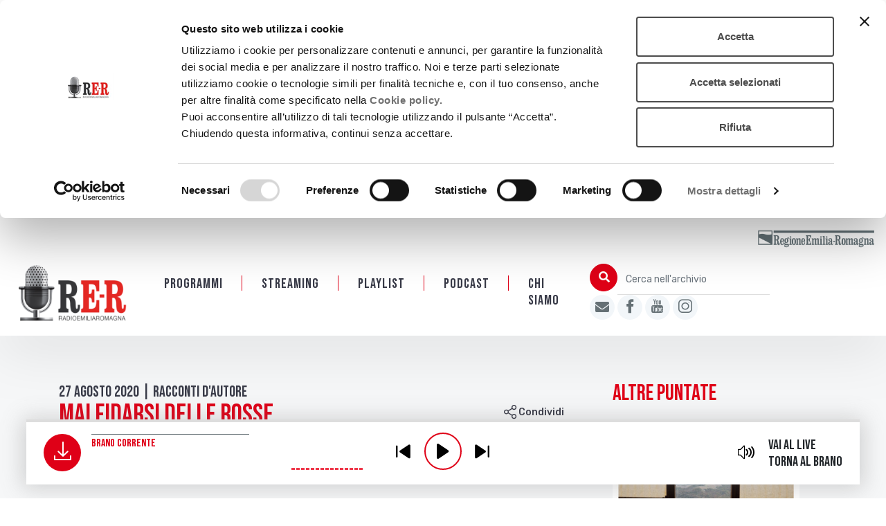

--- FILE ---
content_type: text/html; charset=UTF-8
request_url: https://www.radioemiliaromagna.it/podcast/mai-fidarsi-delle-rosse/
body_size: 17443
content:
<!DOCTYPE html>
<html lang="it-IT">
  <head>
  <script id="Cookiebot" src="https://consent.cookiebot.com/uc.js" data-cbid="1fb4d485-268b-49f1-8a12-908dfc05f74f" data-blockingmode="auto" type="text/javascript"></script>
  <title>Mai fidarsi delle rosse - RadioEmiliaRomagna</title>
    <meta charset="UTF-8" />
    <meta http-equiv="X-UA-Compatible" content="IE=edge">
    <meta name="viewport" content="width=device-width, initial-scale=1, shrink-to-fit=no">
    <link rel="pingback" href="https://www.radioemiliaromagna.it/xmlrpc.php">
    
	<!-- This site is optimized with the Yoast SEO plugin v14.2 - https://yoast.com/wordpress/plugins/seo/ -->
	<meta name="robots" content="index, follow" />
	<meta name="googlebot" content="index, follow, max-snippet:-1, max-image-preview:large, max-video-preview:-1" />
	<meta name="bingbot" content="index, follow, max-snippet:-1, max-image-preview:large, max-video-preview:-1" />
	<link rel="canonical" href="https://www.radioemiliaromagna.it/podcast/mai-fidarsi-delle-rosse/" />
	<meta property="og:locale" content="it_IT" />
	<meta property="og:type" content="article" />
	<meta property="og:title" content="Mai fidarsi delle rosse - RadioEmiliaRomagna" />
	<meta property="og:description" content="Testi tratti dal libro di Roberto Barbolini “Mio marito è un mi bemolle. Storie brevi e cinque romanzi in 600 battute” (Bologna, Marietti 1820, 2020)" />
	<meta property="og:url" content="https://www.radioemiliaromagna.it/podcast/mai-fidarsi-delle-rosse/" />
	<meta property="og:site_name" content="RadioEmiliaRomagna" />
	<meta property="article:publisher" content="https://www.facebook.com/EmiliaRomagnaCreativa" />
	<meta property="article:modified_time" content="2020-11-18T15:47:58+00:00" />
	<meta property="og:image" content="https://www.radioemiliaromagna.it/wp-content/uploads/2020/08/Mai-fidarsi-delle-rosse.jpg" />
	<meta property="og:image:width" content="1920" />
	<meta property="og:image:height" content="960" />
	<meta name="twitter:card" content="summary_large_image" />
	<script type="application/ld+json" class="yoast-schema-graph">{"@context":"https://schema.org","@graph":[{"@type":"Organization","@id":"https://www.radioemiliaromagna.it/#organization","name":"RadioEmiliaRomagna","url":"https://www.radioemiliaromagna.it/","sameAs":["https://www.facebook.com/EmiliaRomagnaCreativa","https://www.instagram.com/emiliaromagnacreativa/","https://www.youtube.com/user/RadioEmiliaRomagna"],"logo":{"@type":"ImageObject","@id":"https://www.radioemiliaromagna.it/#logo","inLanguage":"it-IT","url":"https://www.radioemiliaromagna.it/wp-content/uploads/2020/02/icona_sito_Rer.png","width":512,"height":512,"caption":"RadioEmiliaRomagna"},"image":{"@id":"https://www.radioemiliaromagna.it/#logo"}},{"@type":"WebSite","@id":"https://www.radioemiliaromagna.it/#website","url":"https://www.radioemiliaromagna.it/","name":"RadioEmiliaRomagna","description":"","publisher":{"@id":"https://www.radioemiliaromagna.it/#organization"},"potentialAction":[{"@type":"SearchAction","target":"https://www.radioemiliaromagna.it/?s={search_term_string}","query-input":"required name=search_term_string"}],"inLanguage":"it-IT"},{"@type":"ImageObject","@id":"https://www.radioemiliaromagna.it/podcast/mai-fidarsi-delle-rosse/#primaryimage","inLanguage":"it-IT","url":"https://www.radioemiliaromagna.it/wp-content/uploads/2020/08/Mai-fidarsi-delle-rosse.jpg","width":1920,"height":960},{"@type":"WebPage","@id":"https://www.radioemiliaromagna.it/podcast/mai-fidarsi-delle-rosse/#webpage","url":"https://www.radioemiliaromagna.it/podcast/mai-fidarsi-delle-rosse/","name":"Mai fidarsi delle rosse - RadioEmiliaRomagna","isPartOf":{"@id":"https://www.radioemiliaromagna.it/#website"},"primaryImageOfPage":{"@id":"https://www.radioemiliaromagna.it/podcast/mai-fidarsi-delle-rosse/#primaryimage"},"datePublished":"2020-08-27T08:23:22+00:00","dateModified":"2020-11-18T15:47:58+00:00","inLanguage":"it-IT","potentialAction":[{"@type":"ReadAction","target":["https://www.radioemiliaromagna.it/podcast/mai-fidarsi-delle-rosse/"]}]}]}</script>
	<!-- / Yoast SEO plugin. -->


<link rel='dns-prefetch' href='//s.w.org' />
		<script type="text/javascript">
			window._wpemojiSettings = {"baseUrl":"https:\/\/s.w.org\/images\/core\/emoji\/12.0.0-1\/72x72\/","ext":".png","svgUrl":"https:\/\/s.w.org\/images\/core\/emoji\/12.0.0-1\/svg\/","svgExt":".svg","source":{"concatemoji":"https:\/\/www.radioemiliaromagna.it\/wp-includes\/js\/wp-emoji-release.min.js?ver=5.4.18"}};
			/*! This file is auto-generated */
			!function(e,a,t){var n,r,o,i=a.createElement("canvas"),p=i.getContext&&i.getContext("2d");function s(e,t){var a=String.fromCharCode;p.clearRect(0,0,i.width,i.height),p.fillText(a.apply(this,e),0,0);e=i.toDataURL();return p.clearRect(0,0,i.width,i.height),p.fillText(a.apply(this,t),0,0),e===i.toDataURL()}function c(e){var t=a.createElement("script");t.src=e,t.defer=t.type="text/javascript",a.getElementsByTagName("head")[0].appendChild(t)}for(o=Array("flag","emoji"),t.supports={everything:!0,everythingExceptFlag:!0},r=0;r<o.length;r++)t.supports[o[r]]=function(e){if(!p||!p.fillText)return!1;switch(p.textBaseline="top",p.font="600 32px Arial",e){case"flag":return s([127987,65039,8205,9895,65039],[127987,65039,8203,9895,65039])?!1:!s([55356,56826,55356,56819],[55356,56826,8203,55356,56819])&&!s([55356,57332,56128,56423,56128,56418,56128,56421,56128,56430,56128,56423,56128,56447],[55356,57332,8203,56128,56423,8203,56128,56418,8203,56128,56421,8203,56128,56430,8203,56128,56423,8203,56128,56447]);case"emoji":return!s([55357,56424,55356,57342,8205,55358,56605,8205,55357,56424,55356,57340],[55357,56424,55356,57342,8203,55358,56605,8203,55357,56424,55356,57340])}return!1}(o[r]),t.supports.everything=t.supports.everything&&t.supports[o[r]],"flag"!==o[r]&&(t.supports.everythingExceptFlag=t.supports.everythingExceptFlag&&t.supports[o[r]]);t.supports.everythingExceptFlag=t.supports.everythingExceptFlag&&!t.supports.flag,t.DOMReady=!1,t.readyCallback=function(){t.DOMReady=!0},t.supports.everything||(n=function(){t.readyCallback()},a.addEventListener?(a.addEventListener("DOMContentLoaded",n,!1),e.addEventListener("load",n,!1)):(e.attachEvent("onload",n),a.attachEvent("onreadystatechange",function(){"complete"===a.readyState&&t.readyCallback()})),(n=t.source||{}).concatemoji?c(n.concatemoji):n.wpemoji&&n.twemoji&&(c(n.twemoji),c(n.wpemoji)))}(window,document,window._wpemojiSettings);
		</script>
		<style type="text/css">
img.wp-smiley,
img.emoji {
	display: inline !important;
	border: none !important;
	box-shadow: none !important;
	height: 1em !important;
	width: 1em !important;
	margin: 0 .07em !important;
	vertical-align: -0.1em !important;
	background: none !important;
	padding: 0 !important;
}
</style>
	<link rel='stylesheet' id='wp-block-library-css'  href='https://www.radioemiliaromagna.it/wp-includes/css/dist/block-library/style.min.css?ver=5.4.18' type='text/css' media='all' />
<link rel='stylesheet' id='bootstrap-css'  href='https://www.radioemiliaromagna.it/wp-content/themes/radioer/static/libs/bootstrap/css/bootstrap.min.css?ver=1.3' type='text/css' media='all' />
<link rel='stylesheet' id='font-awesome-css'  href='https://www.radioemiliaromagna.it/wp-content/themes/radioer/static/libs/font-awesome/css/all.css?ver=1.3' type='text/css' media='all' />
<link rel='stylesheet' id='owlcarousel-css'  href='https://www.radioemiliaromagna.it/wp-content/themes/radioer/static/libs/owlcarousel/assets/owl.carousel.min.css?ver=1.3' type='text/css' media='all' />
<link rel='stylesheet' id='owlcarousel-theme-css'  href='https://www.radioemiliaromagna.it/wp-content/themes/radioer/static/libs/owlcarousel/assets/owl.theme.default.min.css?ver=1.3' type='text/css' media='all' />
<link rel='stylesheet' id='icomoon-css'  href='https://www.radioemiliaromagna.it/wp-content/themes/radioer/static/libs/icomoon/style.css?ver=1.3' type='text/css' media='all' />
<link rel='stylesheet' id='jplayer-css'  href='https://www.radioemiliaromagna.it/wp-content/themes/radioer/static/libs/jplayer/skin/blue.monday/css/jplayer.blue.monday.min.css?ver=1.3' type='text/css' media='all' />
<link rel='stylesheet' id='radioer-css'  href='https://www.radioemiliaromagna.it/wp-content/themes/radioer/static/css/radioer.css?ver=1.3' type='text/css' media='all' />
<link rel='stylesheet' id='player-css'  href='https://www.radioemiliaromagna.it/wp-content/themes/radioer/static/css/player.css?ver=1.3' type='text/css' media='all' />
<script type='text/javascript' src='https://www.radioemiliaromagna.it/wp-includes/js/jquery/jquery.js?ver=1.12.4-wp'></script>
<script type='text/javascript' src='https://www.radioemiliaromagna.it/wp-includes/js/jquery/jquery-migrate.min.js?ver=1.4.1'></script>
<link rel='https://api.w.org/' href='https://www.radioemiliaromagna.it/wp-json/' />
<link rel="EditURI" type="application/rsd+xml" title="RSD" href="https://www.radioemiliaromagna.it/xmlrpc.php?rsd" />
<link rel="wlwmanifest" type="application/wlwmanifest+xml" href="https://www.radioemiliaromagna.it/wp-includes/wlwmanifest.xml" /> 
<meta name="generator" content="WordPress 5.4.18" />
<link rel='shortlink' href='https://www.radioemiliaromagna.it/?p=36459' />
<link rel="alternate" type="application/json+oembed" href="https://www.radioemiliaromagna.it/wp-json/oembed/1.0/embed?url=https%3A%2F%2Fwww.radioemiliaromagna.it%2Fpodcast%2Fmai-fidarsi-delle-rosse%2F" />
<link rel="alternate" type="text/xml+oembed" href="https://www.radioemiliaromagna.it/wp-json/oembed/1.0/embed?url=https%3A%2F%2Fwww.radioemiliaromagna.it%2Fpodcast%2Fmai-fidarsi-delle-rosse%2F&#038;format=xml" />
<link rel="icon" href="https://www.radioemiliaromagna.it/wp-content/uploads/2020/02/cropped-icona_sito_Rer-32x32.png" sizes="32x32" />
<link rel="icon" href="https://www.radioemiliaromagna.it/wp-content/uploads/2020/02/cropped-icona_sito_Rer-192x192.png" sizes="192x192" />
<link rel="apple-touch-icon" href="https://www.radioemiliaromagna.it/wp-content/uploads/2020/02/cropped-icona_sito_Rer-180x180.png" />
<meta name="msapplication-TileImage" content="https://www.radioemiliaromagna.it/wp-content/uploads/2020/02/cropped-icona_sito_Rer-270x270.png" />
 
    <script>
        var ajaxurl = 'https://www.radioemiliaromagna.it/wp-admin/admin-ajax.php';
    </script>
  </head>
  <body class="podcast-template-default single single-podcast postid-36459">
		<!-- Piwik Prod New Tracking Code -->
		<script type="text/javascript">
		var _paq = _paq || [];
		var index1 = location.href.indexOf("applicazioni.regione.emilia-romagna.it");
		var index2 = location.href.indexOf("applicazionitest.regione.emilia-romagna.it");
		var index3 = location.href.indexOf("wwwservizitest.regione.emilia-romagna.it");
		var index4 = location.href.indexOf("cm2.regione.emilia-romagna.it");
		var index5 = location.href.indexOf("cm.regione.emilia-romagna.it");
		var index6 = location.href.indexOf("test-cm.regione.emilia-romagna.it");
		var index7 = location.href.indexOf("www2.regione.emilia-romagna.it");
		var index8 = location.href.indexOf("localhost");
		var index9 = location.href.indexOf("//10.");
		(function(){ var u="https://statisticheweb.regione.emilia-romagna.it/analytics/";
		if (index1==-1 && index2==-1 && index3==-1 && index4==-1 && index5==-1 && index6==-1 && index7==-1 && index8==-1 && index9==-1){
				_paq.push(['setSiteId', 178]);
				_paq.push(['setTrackerUrl', u+'piwik.php']);
				_paq.push(['setDocumentTitle', document.domain + "/" + document.title]);
				_paq.push(['trackPageView']);
				_paq.push(['enableLinkTracking']);
				_paq.push(['addTracker', 'https://radioemiliaromagna.matomo.cloud/matomo.php', 1]);
				var d=document, g=d.createElement('script'), s=d.getElementsByTagName('script')[0]; g.type='text/javascript'; g.defer=true; g.async=true; g.src=u+'piwik.js'; g.dataset.cookieconsent='ignore';	
				s.parentNode.insertBefore(g,s); }})();
		</script>
		<noscript><p><img src="https://statisticheweb.regione.emilia-romagna.it/analytics/piwik.php?idsite=178" style="border:0" alt="" /></p></noscript>
		<!-- End Piwik Prod New Tracking Code -->
  <!-- header -->
  	<header>
  		<a href="#content" class="sr-only sr-only-focusable">Salta al contenuto principale</a> 
  		<div class="header-container">
	  		<nav class="navbar navbar-expand-lg align-items-xl-end" role="navigation">
			  	<a class="navbar-brand" href="https://www.radioemiliaromagna.it">
			    	<img src="https://www.radioemiliaromagna.it/wp-content/themes/radioer/static/img/LOGO-RER.png" alt="Radio Emilia Romagna" class="img-fluid">
			  	</a>
			  	<button class="navbar-toggler collapsed" id="navbar-toggler" type="button" data-toggle="collapse" data-target="#navbarSupportedContent" aria-controls="navbarSupportedContent" aria-expanded="false" aria-label="Apertura menù navigazione">
			    	<!-- <span class="navbar-toggler-icon"></span> -->
			    	<span class="sr-only">Menu</span>
			    	<div class="toggler-container" aria-hidden="true">
					  <div class="bar1"></div>
					  <div class="bar2"></div>
					  <div class="bar3"></div>
					</div>

			  	</button>

			  <div class="collapse navbar-collapse" id="navbarSupportedContent">
                  <ul class="navbar-nav mr-auto justify-content-center navbar-radioer">
            
            <li class="nav-item first-item">
                <a class="nav-link ancora " href="#programmi">Programmi</a>  
                            </li>            

            
            <li class="nav-item">
                <a class="nav-link  " href="https://www.radioemiliaromagna.it/streaming/">Streaming</a>  
                            </li>            

            
            <li class="nav-item">
                <a class="nav-link  " href="https://www.radioemiliaromagna.it/playlist/">Playlist</a>  
                            </li>            

            
            <li class="nav-item">
                <a class="nav-link  " href="https://www.radioemiliaromagna.it/podcast-2/">PODCAST</a>  
                            </li>            

            
            <li class="nav-item last-item">
                <a class="nav-link  " href="https://www.radioemiliaromagna.it/chi-siamo/">Chi siamo</a>  
                            </li>            

        </ul>			    <div class="navbar-right">
				    <form class="search-form" role="search" action="https://www.radioemiliaromagna.it">
				      	<div class="input-group">
						  	<!-- <div class="input-group-prepend"> -->
						    	<button id="btnCercaArchivio" class="btn btn-outline-secondary btn-cerca" type="submit">
						    		<span class="sr-only">Cerca</span>
						    		<span class="fas fa-search"></span>
						    	</button>
						  	<!-- </div> -->
						  	<label for="cercaArchivio" class="sr-only">Cerca nell'archivio</label>
				      	<input class="form-control header-search" type="search" id="cercaArchivio" name="s" placeholder="Cerca nell'archivio" aria-label="Cerca nell'archivio">
						</div>
				    </form>
				    <div class="header-social">
				    	<ul>
                
                  <li>
                    <a href="https://www.emiliaromagnacultura.it/iscrizione-newsletter/" title="Iscriviti alla Newsletter di Emilia-Romagna Cultura" target="_blank">
                      <span class="fa fa-envelope"></span>
                    </a>
                  </li>
                
                  <li>
                    <a href="https://www.facebook.com/EmiliaRomagnaCreativa" title="Seguici su Facebook" target="_blank">
                      <span class="icon-facebook"></span>
                    </a>
                  </li>
                
                  <li>
                    <a href="https://www.youtube.com/user/RadioEmiliaRomagna" title="Seguici su Youtube" target="_blank">
                      <span class="icon-youtube"></span>
                    </a>
                  </li>
                
                  <li>
                    <a href="https://www.instagram.com/emiliaromagnacreativa/" title="Seguici su Instagram" target="_blank">
                      <span class="icon-instagram"></span>
                    </a>
                  </li>
                
				    	</ul>
				    </div>
				</div>
				<div class="header-top">
					<a href="http://www.regione.emilia-romagna.it/" target="_blank"><img src="https://www.radioemiliaromagna.it/wp-content/themes/radioer/static/img/logo-regione-emilia-romagna-grigio.svg" title="Regione Emilia Romagna" alt="Regione Emilia Romagna"/></a>
				</div>
			  </div>
			</nav>
		</div>
  </header>    
    <div class="content bg-grey" id="content" tabindex"-1">
        <div class="container container-padding">
            <div class="row">


                                <div class="col-lg-8">
                        

			<div class="wrapper-titolo-pagina mb-3">
							<span class="occhiello titolo5"> 27 Agosto 2020				 
					| Racconti d'autore				 
				</span>
						<div class="page-title">
				<h1 class="mt-1 mb-3 titolo1">Mai fidarsi delle rosse</h1>
				<div class="dropdown share-buttons">
  <a href="#" role="button" data-toggle="dropdown" aria-haspopup="true" aria-expanded="false">
      <span class="icon-share"></span> Condividi
  </a>
  <div class="dropdown-menu" aria-labelledby="shareActions">

    
    <div class="condividi">
      <div class="titolo">Condividi</div>

      <a class="share-link share-action share-facebook" href="http://www.facebook.com/share.php?u=https%3A%2F%2Fwww.radioemiliaromagna.it%2Fmai-fidarsi-delle-rosse%2F&title=Mai+fidarsi+delle+rosse" title="Attenzione, il link si aprirà in una nuova finestra">
          <span class="icon icon-facebook"></span>
          <span>Facebook</span>
      </a>

      <a class="share-link share-action share-twitter" href="http://twitter.com/intent/tweet?status=https%3A%2F%2Fwww.radioemiliaromagna.it%2Fmai-fidarsi-delle-rosse%2F+Mai+fidarsi+delle+rosse" title="Attenzione, il link si aprirà in una nuova finestra">
          <span class="icon fab fa-twitter"></span>
          <span>Twitter</span></a>

      <a class="share-link share-action share-linkedin" href="http://www.linkedin.com/shareArticle?mini=true&url=https%3A%2F%2Fwww.radioemiliaromagna.it%2Fmai-fidarsi-delle-rosse%2F&title=Mai+fidarsi+delle+rosse#&source=" title="Attenzione, il link si aprirà in una nuova finestra">
          <span class="icon fab fa-linkedin-in"></span>
          <span>Linkedin</span>
      </a>

      <a class="share-link share-email" href="mailto:?subject=Mai+fidarsi+delle+rosse&body=Check out this site https%3A%2F%2Fwww.radioemiliaromagna.it%2Fmai-fidarsi-delle-rosse%2F">
          <span class="icon far fa-envelope"></span>
          <span>E-mail</span>
      </a>
    </div>

    <div class="embed">
      <div class="titolo">Codice da incorporare</div>
            <div class="codice-embed" id="embed-695f554305b31">
        &lt;iframe width="100%" height="197" src="https://www.radioemiliaromagna.it/embed/podcast/mai-fidarsi-delle-rosse" frameborder="0" allowfullscreen&gt;&lt;/iframe&gt;
      </div>
      <a class="share-link share-copy-embed" href="#embed-695f554305b31" data-clipboard-action="copy" data-clipboard-target="#embed-695f554305b31">
        <span class="icon far fa-clone"></span>
        <span>Copia negli appunti</span>
      </a>

    </div>

  </div>
</div>			</div>
		</div>
		            <div class="sottotitolo"><p>Testi tratti dal libro di Roberto Barbolini “Mio marito è un mi bemolle. Storie brevi e cinque romanzi in 600 battute” (Bologna, Marietti 1820, 2020)</p>
</div>
        	
    
            <div class="page-content-wrapper">


      <div id="carousel-695f55430825a" class="carousel slide" data-ride="carousel">
        <div class="carousel-inner">
          <div class="carousel-item active">
            <img src="https://www.radioemiliaromagna.it/wp-content/uploads/2020/08/Mai-fidarsi-delle-rosse.jpg" class="d-block w-100" alt="Mai fidarsi delle rosse">
          </div>
        </div>
        
      </div>
                        


                  <div class="box-info mt-4 mb-8">
                      <!-- <div class="col-md-6">
                          <label>Data</label><br>
                          27 Agosto 2020                      </div> -->
 
                        <div class="a-cura">
                              <label>Servizio di</label>
                              
                            Vittorio Ferorelli                        </div>
                        
                  </div>


                  <div class="page-content" id="page-content">
  
                    
<p><em>Concentrare la magia del racconto nella misura breve è un’arte sopraffina e lo scrittore Roberto Barbolini, con il suo gusto per l’ironia, ne è maestro. Dall’ebook in cui di recente ha raccolto alcuni saggi della sua abilità abbiamo scelto alcune pagine divertenti. Ringraziamo per la lettura Francesco Angelelli e l’associazione “Legg’io”.<br></em><br>STRANA GENTE<br><br><strong>La ricetta del dottor Procuste<br></strong>«Dia retta a me: l’immagine dell’azienda dev’essere sempre <em>friendly</em>, perciò l’uso dei <em>social</em> è davvero indispensabile se vogliamo far crescere la nostra <em>membership</em> al di là del suo <em>core business</em>, per quanto solido e diffuso nel mondo».<br>Il dottor Procuste parlava con quel tono sicuro, rodato in centinaia di meeting, tavole rotonde e consigli d’amministrazione, che è il marchio di fabbrica dell’AD di successo.<br>Il cliente, un vecchio signore dalla barba bianca e dall’aria un po’ svanita, lo ascoltava in silenzio, vagamente intimorito dalla sicumera del suo interlocutore.<br>“I tempi sono proprio cambiati”, rifletteva, “da quando AD significava <em>anno domini</em>. Ora invece vuol dire amministratore delegato: devo ricordare a Michele di aggiornare la lista degli acronimi”.<br>Senza quell’angelo del suo segretario, momentaneamente volato all’estero, si sentiva spaesato.<br>«A quanto mi risulta», riprese il dottor Procuste, «nei paesi industrializzati i vostri <em>follower</em> sono in calo. Se non aveste delocalizzato le vostre attività produttive puntando sul Sudamerica, a questo punto sareste in seria difficoltà a reggere la concorrenza dei paesi orientali, India, Cina ed Emirati Arabi in testa».<br>Il dottor Procuste non si era conquistato il suo <em>nickname</em> per niente. Stirava o amputava i ragionamenti per adattarli ai suoi rigidi schemi, proprio come il brigante greco suo omonimo era solito amputare o stirare a martellate le vittime malcapitate perché s’adattassero al famigerato letto detto appunto “di Procuste”: un <em>brand</em> che resisteva roccioso nei secoli.<br>«Per rilanciare l’azienda occorre una <em>startup</em> di assoluta rilevanza mitologica» procusteggiava dunque l’AD, incurante dello sguardo sempre più sconcertato del suo anziano cliente.<br>«A dire il vero il nostro scopo è leggermente diverso da&#8230; quella che potremmo definire la concorrenza», obiettò il vegliardo. «Inoltre dobbiamo combattere contro avversari maligni&#8230;».<br>«D’accordo, ci muoviamo in un mercato difficile, ma non si può continuare in eterno a lavorare alla vecchia maniera», replicò l’AD.<br>Parata e stoccata, come nella scherma. Perfetto, si pavoneggiò fra sé e sé.<br>«Vuol dire alla carlona?», sbottò il cliente, neanche gli avesse letto nel pensiero.<br>Il dottor Procuste si fece cauto. Quell’interlocutore che gli ricordava sin troppo suo nonno – un incrocio fra un predicatore mormone e Mosè di ritorno dal Sinai – lo sconcertava.<br>«Naturalmente salvare le anime rimane il <em>job title</em> dell’azienda, ci mancherebbe altro», riprese con simulata cordialità. «Ma oggi davanti a noi si spalanca un <em>market place</em> enorme. Se non vogliamo ridurci alla pura resilienza dobbiamo puntare sulla <em>diversity inclusion</em>: porre in ruoli decisionali categorie generalmente discriminate, per fornire migliori capacità di orientamento al cliente e maggiori ritorni finanziari rispetto al nostro infernale <em>competitor</em>».<br>«Pensa che il figlio putativo d’un povero falegname ebreo potrebbe essere un testimonial abbastanza <em>inspirational</em> per il nuovo corso?».<br>Stavolta era impossibile non cogliere il tono sarcastico, perfino per un povero AD milionario abituato a prendere a mazzate la realtà per costringerla nel letto di qualche algoritmo rassicurante. Per la prima volta in vita sua l’Amministratore Delegato sentì vacillare ogni certezza. Cosa gli stava succedendo? Era appena stato assunto per risanare un’azienda decotta fin che si vuole, ma pur sempre un colosso che stava sul mercato da un’eternità, e invece d’essere al settimo cielo tutto gli appariva all’improvviso vuoto e privo di senso. La sua ricetta – finora infallibile – non aveva convinto quel creativo dei tempi andati che lo fissava con sguardo incollerito.<br>Bussarono timidamente alla porta. Entrò Gabriele, le bianche ali ripiegate come in un inchino: «Mi spiace, dev’esserci stato uno scambio di persona&#8230; Proprio adesso è rientrato Michele con il nuovo inquilino».<br>«E io?», mormorò l’AD con voce soffocata.<br>«Vada pure all’inferno», disse il cliente dalla barba bianca.<br><br><strong>Mai fidarsi delle rosse<br></strong>La matita scricchiolava nervosa sul foglio e non voleva saperne di ubbidirgli. Charles era più nervoso di lei. Cercava di concentrarsi ma i disegni restavano rattrappiti nel loro scheletro di grafite. Un pompiere, maledizione: si era fatto fregare la ragazza che amava da un pompiere!<br>Strinse così forte la matita che la mina si spezzò.<br>«Come i miei sogni di gloria», disse amareggiato.<br>Già si vedeva a insegnare disegno a vita in quella mesta scuola d’arte di Minneapolis che gli pareva una prigione, ora che Donna Mae l’aveva respinto. Ma lui le avrebbe fatto rimpiangere amaramente quella scelta sventata. La signorina Donna Mae Johnson avrebbe imparato a sue spese di che pasta era fatto. Se solo fosse riuscito a sbloccarsi&#8230;<br>«Voi artisti siete tutti incendiari, ma io sogno una vita tranquilla, Charles. Preferisco un pompiere»: l’aveva liquidato così, con un mezzo sorriso di scusa e un tono scherzoso che l’aveva umiliato ancora di più. Umiliato e offeso. Un giorno sarebbe diventato famoso, e al diavolo Donna Mae col suo pompiere.<br>Poi se la rivide davanti agli occhi come la prima volta, fresca d’assunzione nel ruolo di contabile della scuola: il viso sorridente, gli occhi maliziosi e quella chioma di capelli rossi che l’avevano subito fatto innamorare. L’aveva corteggiata per due anni, portandola fuori a cena e a ballare. Per l’ultimo san Valentino aveva perfino schizzato il suo ritratto su una cartolina, ma all’ultimo momento gli era mancato il coraggio di spedirla.<br>«Sei uno stupido», s’era ripetuto mille volte, mentre strappava il disegno in mille pezzi. E benché fosse astemio come un quacchero si era sentito addosso una strana ebbrezza, una specie di sbornia che aveva continuato a tormentarlo ogni volta che pensava a Donna Mae fino a quando, vincendo a stento la timidezza, le aveva fatto una dichiarazione con tutti i crismi. Ed era stato respinto. Respinto con perdite, per la precisione, se si fa il conto delle lacrime versate di nascosto per evitare di sentirsi ripetere da sua madre la solita solfa: «Mai fidarsi delle ragazze dai capelli rossi, <em>te l’avevo detto</em>&#8230;».<br>Charles fissò la matita spezzata che giaceva malinconica sul foglio. Un crac impercettibile: così si era spezzato anche il suo cuore all’inopinata irruzione del pompiere, spegnitore per mestiere d’ogni tipo d’incendio, soprattutto se alimentato dal fuoco inconsulto della passione altrui. Quella doccia fredda l’aveva così scioccato che ancora adesso gli paralizzava l’immaginazione a tradimento.<br>Meglio non pensarci, Donna Mae era acqua passata. Prese un’altra matita e appoggiò la punta sul foglio. Il cilindro di grafite sembrò muoversi da solo, disegnando un bambino dalla testa tonda come la luna piena: «Questo sono io, Charlie: un perdente dalla nascita, innamorato senza speranza di una ragazzina dai capelli rossi» sospirò Charles.<br>Sentì la zampa di Snoopy che gli grattava un ginocchio: «Hai ragione, vecchio mio. Nella striscia ci metterò anche un cane».<br>Giurò che ci avrebbe infilato pure Donna Mae, ma quando ci provò la matita s’inceppò di nuovo e non volle saperne di andare avanti.<br>Per questo nessuno di noi saprà mai che faccia ha la ragazzina dai capelli rossi amata da Charlie Brown.<br><br>&#8212;&#8212;&#8212;&#8212;&#8212;&#8212;&#8212;&#8212;&#8212;&#8212;&#8212;-<br><br>BRUCIATURE. PICCOLE STORIE CAUSTICHE<br><br><strong>Il falò della vanità<br></strong>Mica per vantarsi, ma Zastrozzi era un uomo modesto. Parlò a lungo tenendo gli occhi bassi, quasi si vergognasse di stare in piedi sul palco sotto lo sguardo di tutti. Quando infine esplose l’applauso, diventò rosso come un gambero e prese fuoco. Modestia a parte, fu un rarissimo caso d’autocombustione spontanea: a Busto Arsizio ne parlano ancora. Dapprima cominciarono a bruciare i vestiti, poi il grasso presente nel corpo ben nutrito di Zastrozzi prese a liquefarsi, alimentando la fiamma come fa la cera d’una candela, finché in breve di lui non rimase che cenere. Ecco che cosa può succedere ai falsi modesti.<br><br><strong>Premio Strega<br></strong>Da secoli attendeva quel riconoscimento restando pazientemente nell’ombra, come s’addice a una vera scrittrice. Mica come quelle streghe delle sue colleghe, sempre a intrigare nei salotti invece di sudare sulla pagina. Ma finalmente il mondo letterario avrebbe riconosciuto il suo talento. Dopo aver riempito la ciotola del gatto, si mise in ghingheri e si fece portare in taxi fino alla sede della premiazione. Superato il pesante portone, avanzò tra due ali di folla festante fino a una sala vasta e nuda, al centro della quale ardeva un bel fuoco.<br>«Urrà per la vincitrice del premio Strega!», gridò giulivo il Grande Inquisitore, mentre i suoi sgherri la mettevano al rogo.<br><br>&#8212;&#8212;&#8212;&#8212;&#8212;&#8212;&#8212;&#8212;&#8212;&#8212;&#8212;-<br><br>CINQUE ROMANZI IN 600 BATTUTE<br><br><strong>Specchio delle mie brame<br></strong>Una mattina, davanti allo specchio, Christine si scoprì calva e rugosa. Aveva solo 13 anni e la cosa la mandò in depressione. In famiglia giuravano che erano solo fantasie: macché rughe, macché crapa pelata! Christine fingeva di crederci, ma non voleva più uscire di casa. Adesso passa le giornate a invecchiare davanti allo specchio. I medici parlano di <em>dismorfofobia</em>: esagerati! A Christine piace solo sentirsi un mostro. Tre volte alla settimana la mamma la carica su una limousine dai vetri fumé come un carro funebre e la porta dallo psichiatra. Rimasto solo, lo specchio continua a riflettere.<br><br><strong>Precipitevolissimevolmente<br></strong>Uno scrittore si era messo in testa di scrivere un romanzo intero in 600 battute. La notizia circolò e un grosso giornale si offrì di pubblicarlo. Lo scrittore s’impegnò a fondo, ma in economia: un solo personaggio, trama lineare e colpo di scena finale da inventare strada facendo. Era già a quota novantanove quando gli venne meno l’ispirazione. Mancava solo una parola, ma decisiva. Finora aveva usato nomi corti, pochi verbi, quasi niente aggettivi. Sentì che gli occorreva un avverbio: lungo, maestoso, ma veloce come la saetta. L’ictus lo uccise mentre lo scriveva, precipitevolissimevolmente.<br><br>&#8212;&#8212;&#8212;&#8212;&#8212;&#8212;&#8212;&#8212;&#8212;&#8212;&#8212;&#8212;&#8212;&#8212;&#8212;&#8212;&#8212;&#8212;&#8212;&#8212;<br><br><strong>Musiche<br></strong><em>Markku Peltola &#8211; “Sakosatula”<br>Depeche Mode &#8211; “Enjoy the Silence”<br>The Piano Guys &#8211; “Charlie Brown Medley”<br>The Doors &#8211; “Light My Fire” (“American Nights. In Concert”)<br>Bobby McFerrin &#8211; “Don’t Worry Be Happy”<br></em></p>

                  </div>

                  <a class="btn-more more btn-rer collapsed" data-toggle="collapse" href="#page-content" role="button" aria-expanded="false" aria-hidden="true">
                    <span class="apri">Leggi di più</span>
                    <span class="chiudi">Leggi di meno</span>
                  </a>

                  <div class="page-tags"><h3 class="titolo2">Tags</h3><div class="tag-wrapper">                        <a class="badge badge-rer" href="https://www.radioemiliaromagna.it/tag/racconti/">racconti</a>
                        <a class="badge badge-rer" href="https://www.radioemiliaromagna.it/tag/marietti-1820/">Marietti 1820</a>
                        <a class="badge badge-rer" href="https://www.radioemiliaromagna.it/tag/adolescenza/">adolescenza</a>
                        <a class="badge badge-rer" href="https://www.radioemiliaromagna.it/tag/roberto-barbolini/">Roberto Barbolini</a>
                        <a class="badge badge-rer" href="https://www.radioemiliaromagna.it/tag/racconti-brevi/">racconti brevi</a>
                        <a class="badge badge-rer" href="https://www.radioemiliaromagna.it/tag/charles-schulz/">Charles Schulz</a>
                        <a class="badge badge-rer" href="https://www.radioemiliaromagna.it/tag/charlie-brown/">Charlie Brown</a>
                        <a class="badge badge-rer" href="https://www.radioemiliaromagna.it/tag/peanuts/">Peanuts</a>
</div></div>
            </div><!-- page-content-wrapper -->
            

            
                    </div>

                    <div class="col-lg-4 sidebar">
                                         

    <div class="altre-puntate">
      <h2 class="titolo2 rosso">Altre puntate</h2>
              
        <div class="puntata">
                    <a href="https://www.radioemiliaromagna.it/podcast/case-studi-illustri-terre-alte/" aria-hidden="true">
            <img src="https://www.radioemiliaromagna.it/wp-content/uploads/2022/09/01a1_Casa-Museo-Gino-Pellegrini_foto-Luca-Bacciocchi-400x250.jpg" class="img-fluid" alt>
          </a>
          <div class="rosso titolo6">
            6 Ottobre 2022          </div>
          <h3 class="titolo-puntata rubik">
            <a href="https://www.radioemiliaromagna.it/podcast/case-studi-illustri-terre-alte/">Case e studi delle persone illustri</a>
          </h3>
          <div class="riassunto">Viaggio dentro ai paesaggi culturali dell’Emilia-Romagna: le terre alte </div>
          
        </div>

        
        <div class="puntata">
                    <a href="https://www.radioemiliaromagna.it/podcast/case-studi-illustri-prospettive-urbane/" aria-hidden="true">
            <img src="https://www.radioemiliaromagna.it/wp-content/uploads/2022/09/01A1_P2-400x250.jpg" class="img-fluid" alt>
          </a>
          <div class="rosso titolo6">
            29 Settembre 2022          </div>
          <h3 class="titolo-puntata rubik">
            <a href="https://www.radioemiliaromagna.it/podcast/case-studi-illustri-prospettive-urbane/">Case e studi delle persone illustri</a>
          </h3>
          <div class="riassunto">Viaggio dentro ai paesaggi culturali dell’Emilia-Romagna: le prospettive urbane </div>
          
        </div>

        
        <div class="puntata">
                    <a href="https://www.radioemiliaromagna.it/podcast/case-studi-illustri-terre-basse/" aria-hidden="true">
            <img src="https://www.radioemiliaromagna.it/wp-content/uploads/2022/09/01a1_Terre-basse_foto-Luca-Bacciocchi-400x250.jpg" class="img-fluid" alt>
          </a>
          <div class="rosso titolo6">
            22 Settembre 2022          </div>
          <h3 class="titolo-puntata rubik">
            <a href="https://www.radioemiliaromagna.it/podcast/case-studi-illustri-terre-basse/">Case e studi delle persone illustri</a>
          </h3>
          <div class="riassunto">Viaggio dentro ai paesaggi culturali dell’Emilia-Romagna: le terre basse </div>
          
        </div>

        
        <div class="puntata">
                    <a href="https://www.radioemiliaromagna.it/podcast/case-studi-illustri-linea-mare/" aria-hidden="true">
            <img src="https://www.radioemiliaromagna.it/wp-content/uploads/2022/09/01a1_Linea-del-mare_foto-Luca-Bacciocchi_prova01-400x250.jpg" class="img-fluid" alt>
          </a>
          <div class="rosso titolo6">
            15 Settembre 2022          </div>
          <h3 class="titolo-puntata rubik">
            <a href="https://www.radioemiliaromagna.it/podcast/case-studi-illustri-linea-mare/">Case e studi delle persone illustri</a>
          </h3>
          <div class="riassunto">Viaggio dentro ai paesaggi culturali dell’Emilia-Romagna: la linea del mare </div>
          
        </div>

        
        <div class="puntata">
                    <a href="https://www.radioemiliaromagna.it/podcast/crostel-crostolo/" aria-hidden="true">
            <img src="https://www.radioemiliaromagna.it/wp-content/uploads/2022/03/Cròstel_Leonardo-e-Riccardo-Sgavetti_1920x960_01a-400x250.jpg" class="img-fluid" alt>
          </a>
          <div class="rosso titolo6">
            10 Marzo 2022          </div>
          <h3 class="titolo-puntata rubik">
            <a href="https://www.radioemiliaromagna.it/podcast/crostel-crostolo/">Cròstel - Crostolo</a>
          </h3>
          <div class="riassunto">Canzoni in dialetto reggiano di Leonardo e Riccardo Sgavetti (con la partecipazione di Mauro Bertozzi; Rubiera, Esagono Dischi, 2021)</div>
          
        </div>

        
        <div class="puntata">
                    <a href="https://www.radioemiliaromagna.it/podcast/prendi-la-penna-e-disegna/" aria-hidden="true">
            <img src="https://www.radioemiliaromagna.it/wp-content/uploads/2021/12/Pasquale-Nicolini-Scuola-Bornaccino-1964_Casa-Moroni-400x250.jpg" class="img-fluid" alt>
          </a>
          <div class="rosso titolo6">
            15 Dicembre 2021          </div>
          <h3 class="titolo-puntata rubik">
            <a href="https://www.radioemiliaromagna.it/podcast/prendi-la-penna-e-disegna/">Prendi la penna e disegna</a>
          </h3>
          <div class="riassunto">Testo tratto dal libro di Federico Moroni “Arte per gioco” (Firenze, Vallecchi, 2021)</div>
          
        </div>

        
        <div class="puntata">
                    <a href="https://www.radioemiliaromagna.it/podcast/rubens-giocava-a-pallone/" aria-hidden="true">
            <img src="https://www.radioemiliaromagna.it/wp-content/uploads/2021/12/Rubens-giocava-a-pallone-400x250.jpg" class="img-fluid" alt>
          </a>
          <div class="rosso titolo6">
            2 Dicembre 2021          </div>
          <h3 class="titolo-puntata rubik">
            <a href="https://www.radioemiliaromagna.it/podcast/rubens-giocava-a-pallone/">Rubens giocava a pallone</a>
          </h3>
          <div class="riassunto">Testo tratto dal romanzo omonimo di Stefano Muroni (Bologna, Pendragon, 2021)</div>
          
        </div>

        
        <div class="puntata">
                    <a href="https://www.radioemiliaromagna.it/podcast/santi-numi/" aria-hidden="true">
            <img src="https://www.radioemiliaromagna.it/wp-content/uploads/2021/11/foto-Emanuele-CC-BY-SA-2.0-400x250.jpg" class="img-fluid" alt>
          </a>
          <div class="rosso titolo6">
            11 Novembre 2021          </div>
          <h3 class="titolo-puntata rubik">
            <a href="https://www.radioemiliaromagna.it/podcast/santi-numi/">Santi Numi</a>
          </h3>
          <div class="riassunto">Testo tratto dal libro omonimo di Jacopo Masini (Roma, Exòrma Edizioni, 2021)</div>
          
        </div>

        
        <div class="puntata">
                    <a href="https://www.radioemiliaromagna.it/podcast/secondo-casadei-romagna-mia-e-io/" aria-hidden="true">
            <img src="https://www.radioemiliaromagna.it/wp-content/uploads/2021/10/SecondoCasadei_01-400x250.jpg" class="img-fluid" alt>
          </a>
          <div class="rosso titolo6">
            28 Ottobre 2021          </div>
          <h3 class="titolo-puntata rubik">
            <a href="https://www.radioemiliaromagna.it/podcast/secondo-casadei-romagna-mia-e-io/">Secondo Casadei, “Romagna mia” e io</a>
          </h3>
          <div class="riassunto">Testo tratto dal libro omonimo di Gabriele Dadati (sottotitolo: “In viaggio con mamma sulle tracce di un genio semplice”; Milano, Baldini+Castoldi, 2021)</div>
          
        </div>

        
        <div class="puntata">
                    <a href="https://www.radioemiliaromagna.it/podcast/entro-fuori-le-mura/" aria-hidden="true">
            <img src="https://www.radioemiliaromagna.it/wp-content/uploads/2021/10/foto-Virginia-Morini_01-400x250.jpg" class="img-fluid" alt>
          </a>
          <div class="rosso titolo6">
            14 Ottobre 2021          </div>
          <h3 class="titolo-puntata rubik">
            <a href="https://www.radioemiliaromagna.it/podcast/entro-fuori-le-mura/">Entro fuori le mura</a>
          </h3>
          <div class="riassunto">Poesie di Monica Guerra tratte dalla raccolta omonima (Osimo, Arcipelago Itaca, 2021)</div>
          
        </div>


        <div>
          <a class="load-more" href="https://www.radioemiliaromagna.it/programmi/racconti-dautore/">
            <span class="icona">
              <span class="icon icon-piu"></span>
            </span>
            <span class="testo">Vedi tutte le puntate</span>
          </a>
        </div>

    </div>
                        

<div class="vista-sidebar">
</div>

                    </div>
                
    

            </div><!-- row -->
        </div>
    </div>

  
    <div class="my-4">
      <div id="radioer_player" class="jp-jplayer"></div>
      <div id="radioer_player_container" class="jp-audio" role="application" aria-label="media player">

        <div class="jp-type-single">
          <div class="jp-gui jp-interface">
            <div class="jp-controls">
              <button class="jp-previous pl-prev" role="button" tabindex="0">previous</button>
              <button class="jp-play" role="button" tabindex="0">play</button>
              <button class="jp-stop" role="button" tabindex="0">stop</button>
              <button class="jp-next pl-next" role="button" tabindex="0">previous</button>
            </div>
            <div class="jp-progress">
              <div class="jp-seek-bar">
                <div class="jp-play-bar"></div>
              </div>
            </div>
            <!-- <div class="jp-volume-controls">
              <button class="jp-mute" role="button" tabindex="0">mute</button>
              <button class="jp-volume-max" role="button" tabindex="0">max volume</button>
              <div class="jp-volume-bar">
                <div class="jp-volume-bar-value"></div>
              </div>
            </div> -->
            <div class="jp-time-holder">
              <div class="jp-current-time" role="timer" aria-label="time">&nbsp;</div>
              <div class="jp-duration" role="timer" aria-label="duration">&nbsp;</div>
            </div>
          </div>
          <div class="jp-no-solution">
            <span>Update Required</span>
            To play the media you will need to either update your browser to a recent version or update your <a href="http://get.adobe.com/flashplayer/" target="_blank">Flash plugin</a>.
          </div>
        </div>
        
        <!-- <a href="javascript://" class="pl-prev" tabindex="0">prev</a><br>
        <a href="javascript://" class="pl-next" tabindex="0">next</a><br> -->
        <!-- <a href="javascript://" class="pl-live" tabindex="0">Vai al live</a><br>
                <a href="javascript://" class="pl-first" tabindex="0">torna al brano</a><br>
         -->
        
        <div class="wrap-pl-testo">
          <div class="media">
          
            <div class="pl-thumbnail"></div>
            <div class="pl-download">
              <a href="#" tabindex="0" target="_blank">
                <span class="sr-only">download</span>
                <span class="icon-download"></span>
              </a>
            </div>
            <div class="media-body">
              <div class="pl-occhiello small-title"></div>
              <h4 class="pl-titolo">Brano corrente</h4>

              <div class="pl-sottotitolo"></div>
            </div>
          </div>

          <div class="onda">
            <div id="bars">
              <span class="bar"></span>
              <span class="bar"></span>
              <span class="bar"></span>
              <span class="bar"></span>
              <span class="bar"></span>
              <span class="bar"></span>
              <span class="bar"></span>
              <span class="bar"></span>
              <span class="bar"></span>
              <span class="bar"></span>
              <span class="bar"></span>
              <span class="bar"></span>
              <span class="bar"></span>
              <span class="bar"></span>
              <span class="bar"></span>
            </div>
          </div>
        </div>

        <div class="wrap-pl-testo-mobile">
          <!-- <div class="media"> -->
          
            <div class="pl-thumbnail"></div>
            <div class="pl-download">
              <a href="#" tabindex="0" target="_blank">
                <span class="sr-only">download</span>
                <span class="icon-download"></span>
              </a>
            </div>
            <div class="media-body">
              <div class="pl-occhiello small-title"></div>
              <h4 class="pl-titolo">Brano corrente</h4>
              
              <!-- <div class="pl-titolo"></div> -->
              <!-- <div class="pl-sottotitolo"></div> -->
            </div>
          <!-- </div> -->
        </div>

        <div class="wrap-right-area">
          <div class="jp-volume-controls">
              <button class="jp-mute" role="button" tabindex="0">mute</button>
              <!-- <button class="jp-volume-max" role="button" tabindex="0">max volume</button>
              <div class="jp-volume-bar">
                <div class="jp-volume-bar-value"></div>
              </div> -->
          </div>
          <div class="player-custom-links d-table">
            <div class="d-table-cell">
              <a href="javascript://" class="pl-live" tabindex="0">Vai al live</a>
                              <a href="javascript://" class="pl-first" tabindex="0">torna al brano</a>
                          </div>
          </div>
        </div>
        <div class="wrap-pl-playlist nicescroll-box">
          <div class="wrap">
            <h4 class="playlist-title sr-only">Playlist</h4>
            <ul class="pl-playlist list-group">
            </ul>
          </div>
        </div>        

      </div>
    </div>


        <script>
          
          jQuery(function($) {
            let radioer_player = $('#radioer_player');
            let conf_player = {
    "current_playlist": "pl_36459",
    "current_index": 0,
    "playlist": {
        "pl_36459": [
            {
                "mp3": "https:\/\/www.radioemiliaromagna.it\/wp-content\/uploads\/2020\/08\/Racconti_200827.mp3",
                "tipologia": "brano",
                "id": 36459,
                "playlist_id": "pl_36459",
                "index": 0,
                "download": true,
                "occhiello": "27 Agosto 2020",
                "titolo": "Mai fidarsi delle rosse",
                "sottotitolo": "Vittorio Ferorelli",
                "thumbnail": "https:\/\/www.radioemiliaromagna.it\/wp-content\/uploads\/2020\/08\/Mai-fidarsi-delle-rosse-60x60.jpg"
            }
        ],
        "live": [
            {
                "title": "Streaming",
                "artist": "RadioER",
                "mp3": "https:\/\/www.radioemiliaromagna.it\/live\/stream",
                "data": "",
                "tipologia": "live",
                "id": 0,
                "playlist_id": 0,
                "index": 0,
                "occhiello": "OnAir",
                "titolo": "",
                "sottotitolo": "",
                "thumbnail": ""
            }
        ]
    }
};
            let live_interval = 0;
            let live_hash_playlist = '';
            
            $(document).on('click','.pl-play',function(e) {
              var playlist = $(this).data('playlist');
              var index = $(this).data('plindex');

              if (conf_player.playlist[playlist]) {
                conf_player.current_playlist = playlist;
                conf_player.current_index = index;
                set_media( true );
              }

              return false;
            });


            // onda
            radioer_player.bind($.jPlayer.event.playing, function(event) { 
              $('.onda').addClass('animated');
            });
            radioer_player.bind($.jPlayer.event.pause, function(event) { 
              $('.onda').removeClass('animated');
            });


            $('.pl-prev').click(function(e) {
              prev_media();
              return false;
            });

            $('.pl-next').click(function(e) {
              next_media();
              return false;
            });

            $('.pl-live').click(function(e) {
              conf_player.current_playlist = 'live';
              conf_player.current_index = 0;
              set_media( true );
              return false;
            });

            $('.pl-first').click(function(e) {
              if (conf_player.playlist) {
                conf_player.current_playlist = Object.keys(conf_player.playlist)[0];
                conf_player.current_index = 0;
                set_media( true );              
              }
              return false;
            });

            function next_media() {
              conf_player.current_index++;
              set_media( true );
            }
            function prev_media() {
              conf_player.current_index--;
              set_media( true );
            }

            function refresh_live_playlist() {
              $.get( ajaxurl, { 'action': 'live_playlist' }, function( json ) {
                if (json.result) {
                  if (live_hash_playlist!=json.hash) {
                    live_hash_playlist = json.hash;
                    write_pl_playlist( json.playlist );
                  }
                }
              });
            }

            function set_info_brano_corrente( media ) {
              $('.pl-occhiello').empty();
              $('.pl-titolo').empty();
              $('.pl-sottotitolo').empty();
              $('.pl-thumbnail').empty();
              if (media.occhiello) {
                $('.pl-occhiello').html(media.occhiello);
              }
              if (media.titolo) {
                $('.pl-titolo').html(media.titolo);
              }
              if (media.sottotitolo) {
                $('.pl-sottotitolo').html(media.sottotitolo);
              }
              if (media.thumbnail) {
                $('.pl-thumbnail').append( $('<img/>').attr('src',media.thumbnail) );
              }
            }

            function set_media( play ) {

              radioer_player.jPlayer("stop");
              radioer_player.jPlayer("clearMedia");

              if (conf_player && conf_player.playlist && conf_player.current_playlist) {
                if (conf_player.playlist[conf_player.current_playlist]) {
                  let playlist = conf_player.playlist[conf_player.current_playlist];
                  if (conf_player.current_index<0) {
                    conf_player.current_index = (playlist.length-1)
                  } else if (conf_player.current_index>=playlist.length) {
                    conf_player.current_index = 0
                  }
                  if (!playlist[conf_player.current_index]) {
                    conf_player.current_index = 0;
                  }
                  let brano = playlist[conf_player.current_index];
                  radioer_player.jPlayer("setMedia", brano);
                  if (brano.tipologia == 'live') {
                    refresh_live_playlist()
                    live_interval = window.setInterval( function() { refresh_live_playlist() }, 15000 );
                  } else if (live_interval) {
                    clearInterval(live_interval);
                    live_hash_playlist = '';
                  }
                  if (play) {
                    radioer_player.jPlayer("play");

                  }
                }
              }

            }

            function write_pl_playlist( playlist ) {
              let ul = $('.wrap-pl-playlist').find('ul');
              
              ul.empty();
              if (playlist) {
                var indice_brano = 0;
                playlist.forEach( function( brano ) {

                  let li = $('<li />')
                  li.addClass('list-group-item');

                  if (brano.tipologia=='live') {
                    let el = $('<span />')
                    el.data('playlist', brano.playlist_id )
                      .data('plindex', brano.index )
                      .html( brano.titolo )
                      .addClass('pl-'+brano.playlist_id+'-'+brano.index)
                    if (brano.active) {
                      el.addClass('pl-current-play');
                      li.addClass('active');

                      conf_player.current_index = indice_brano;
                      $('.pl-current-play').removeClass('pl-current-play').closest('li').removeClass('play');
                      $('.pl-live-'+conf_player.current_index).addClass('pl-current-play').closest('li').addClass('play')

                      set_info_brano_corrente( brano );
                    }
                    el.appendTo( li );
                    indice_brano++;
                  } else {
                    let el = $('<a />')
                    el.attr('href', brano.mp3 )
                      .data('playlist', brano.playlist_id )
                      .data('plindex', brano.index )
                      .html( brano.titolo )
                      .addClass('pl-play')
                      .addClass('pl-'+brano.playlist_id+'-'+brano.index)
                      .appendTo( li );                    
                  }

                  ul.append( li )
                });

                $('.wrap-pl-playlist').show();
              }
            }

            radioer_player.jPlayer({
              ready: function (event) {
                set_media( false );
              },
              cssSelectorAncestor: "#radioer_player_container",
              supplied: "mp3",
              wmode: "window",
              useStateClassSkin: true,
              autoBlur: false,
              smoothPlayBar: true,
              keyEnabled: true,
              remainingDuration: true,
              toggleDuration: true,
            }).bind($.jPlayer.event.setmedia, function(e) {
              let media = e.jPlayer.status.media;
              $('.pl-first').hide();
              $('.wrap-pl-playlist').hide();
              if (media.tipologia=='live') {
                $('.jp-time-holder').hide();
                $('.pl-live').hide();
                $('.pl-first').show();
                $('.onda').show();
              } else {
                $('.jp-time-holder').show();
                $('.pl-live').show();
                $('.onda').hide();
                $('.onda').removeClass('animated');
              }
              if (media.tipologia=='playlist') {
                write_pl_playlist( conf_player.playlist[conf_player.current_playlist] );
                $('.pl-next').show();
                $('.pl-prev').show();
                $('.pl-first').show();
              } else {
                $('.pl-next').hide();
                $('.pl-prev').hide();
              }
              $('.pl-download').hide();
              $('.pl-thumbnail').show();
              $('.jp-controls').removeClass('mobile-space');
              if (media.download) {
                $('.pl-download').show().find('a').attr('href', e.jPlayer.status.media.mp3);
                $('.pl-thumbnail').hide();
                $('.jp-controls').addClass('mobile-space');
              }
              
              set_info_brano_corrente( media );

            }).bind($.jPlayer.event.play, function(e) {
              let css_class = '.pl-'+conf_player.current_playlist+'-'+conf_player.current_index;
              //console.log(css_class);
              $('.pl-current-play').removeClass('pl-current-play').closest('li').removeClass('play');
              $(css_class).addClass('pl-current-play').closest('li').addClass('play')
            }).bind($.jPlayer.event.ended, function(e) {
              next_media();
            });

          });

        </script>



  	<!-- Footer -->
  	
      	<section id="programmi" class="programmi">
  				<div class="wrapper-programmi">
  					<div class="container wrapper-titolo">
  						<h2 class="titolo4 text-center">Programmi</h2>
  					</div>
  					<div class="carousel-wrapper">
	  					<div class="carousel-navigation">
	  						<div class="prev-arrow" role="button" tabindex="0">
	  							<span aria-label="Precedente">
	  								<span class="fas fa-chevron-left"></span>
	  							</span>
	  						</div>
	  						<div class="next-arrow" role="button" tabindex="0">
	  							<span aria-label="Successivo">
	  								<span class="fas fa-chevron-right"></span>
	  							</span>
	  						</div>
	  					</div>
	  					<div class="container">
	  						<div class="carousel-programmi owl-carousel">

          

								<!-- singolo programma -->
								<div class="item">
									<div class="img-responsive-wrapper">
                    <div class="img-responsive">
                      <div class="img-wrapper">
                        <img src="https://www.radioemiliaromagna.it/wp-content/uploads/2020/11/Lepore-512x512.jpg" alt="I dischi della nostra vita" title="I dischi della nostra vita">
                        <div class="img-overlay"></div>
                        <div class="play">
                          <a href="https://www.radioemiliaromagna.it/programmi/i-dischi-della-nostra-vita/">
                            <span class="icona icon-ascolta"></span>
                            <span class="sr-only">Ascolta il servizio</span>
                          </a>
                        </div>
                      </div>
                    </div>
                  </div>
                  <div class="item-title titolo-programma">
                    <h3 class="titolo3">
                      <a href="https://www.radioemiliaromagna.it/programmi/i-dischi-della-nostra-vita/" class="stretched-link">I dischi della nostra vita</a>
                    </h3>
                  </div>
								</div>
								<!-- fine singolo programma -->

          

								<!-- singolo programma -->
								<div class="item">
									<div class="img-responsive-wrapper">
                    <div class="img-responsive">
                      <div class="img-wrapper">
                        <img src="https://www.radioemiliaromagna.it/wp-content/uploads/2021/07/palazzo_romagnoli-512x512.jpg" alt="Vite da Collezione" title="Vite da Collezione">
                        <div class="img-overlay"></div>
                        <div class="play">
                          <a href="https://www.radioemiliaromagna.it/programmi/vite-da-collezione/">
                            <span class="icona icon-ascolta"></span>
                            <span class="sr-only">Ascolta il servizio</span>
                          </a>
                        </div>
                      </div>
                    </div>
                  </div>
                  <div class="item-title titolo-programma">
                    <h3 class="titolo3">
                      <a href="https://www.radioemiliaromagna.it/programmi/vite-da-collezione/" class="stretched-link">Vite da Collezione</a>
                    </h3>
                  </div>
								</div>
								<!-- fine singolo programma -->

          

								<!-- singolo programma -->
								<div class="item">
									<div class="img-responsive-wrapper">
                    <div class="img-responsive">
                      <div class="img-wrapper">
                        <img src="https://www.radioemiliaromagna.it/wp-content/uploads/2021/12/Schermata-2021-12-22-alle-17.01.57-512x512.png" alt="La stanza dei Libri" title="La stanza dei Libri">
                        <div class="img-overlay"></div>
                        <div class="play">
                          <a href="https://www.radioemiliaromagna.it/programmi/la-stanza-dei-libri/">
                            <span class="icona icon-ascolta"></span>
                            <span class="sr-only">Ascolta il servizio</span>
                          </a>
                        </div>
                      </div>
                    </div>
                  </div>
                  <div class="item-title titolo-programma">
                    <h3 class="titolo3">
                      <a href="https://www.radioemiliaromagna.it/programmi/la-stanza-dei-libri/" class="stretched-link">La stanza dei Libri</a>
                    </h3>
                  </div>
								</div>
								<!-- fine singolo programma -->

          

								<!-- singolo programma -->
								<div class="item">
									<div class="img-responsive-wrapper">
                    <div class="img-responsive">
                      <div class="img-wrapper">
                        <img src="https://www.radioemiliaromagna.it/wp-content/uploads/2025/12/Schermata-2025-12-17-alle-12.45.30-512x512.png" alt="A Note Spiegate" title="A Note Spiegate">
                        <div class="img-overlay"></div>
                        <div class="play">
                          <a href="https://www.radioemiliaromagna.it/programmi/a-note-spiegate/">
                            <span class="icona icon-ascolta"></span>
                            <span class="sr-only">Ascolta il servizio</span>
                          </a>
                        </div>
                      </div>
                    </div>
                  </div>
                  <div class="item-title titolo-programma">
                    <h3 class="titolo3">
                      <a href="https://www.radioemiliaromagna.it/programmi/a-note-spiegate/" class="stretched-link">A Note Spiegate</a>
                    </h3>
                  </div>
								</div>
								<!-- fine singolo programma -->

          

								<!-- singolo programma -->
								<div class="item">
									<div class="img-responsive-wrapper">
                    <div class="img-responsive">
                      <div class="img-wrapper">
                        <img src="https://www.radioemiliaromagna.it/wp-content/uploads/2023/02/podcast_RER-EP7-512x512.png" alt="Podcast is the best" title="Podcast is the best">
                        <div class="img-overlay"></div>
                        <div class="play">
                          <a href="https://www.radioemiliaromagna.it/programmi/podcast-is-the-best/">
                            <span class="icona icon-ascolta"></span>
                            <span class="sr-only">Ascolta il servizio</span>
                          </a>
                        </div>
                      </div>
                    </div>
                  </div>
                  <div class="item-title titolo-programma">
                    <h3 class="titolo3">
                      <a href="https://www.radioemiliaromagna.it/programmi/podcast-is-the-best/" class="stretched-link">Podcast is the best</a>
                    </h3>
                  </div>
								</div>
								<!-- fine singolo programma -->

          

								<!-- singolo programma -->
								<div class="item">
									<div class="img-responsive-wrapper">
                    <div class="img-responsive">
                      <div class="img-wrapper">
                        <img src="https://www.radioemiliaromagna.it/wp-content/uploads/2025/04/thumbnail_4-museo-ape-parma-512x512.jpg" alt="Racconti di un Viandante" title="Racconti di un Viandante">
                        <div class="img-overlay"></div>
                        <div class="play">
                          <a href="https://www.radioemiliaromagna.it/programmi/racconti-di-un-viandante/">
                            <span class="icona icon-ascolta"></span>
                            <span class="sr-only">Ascolta il servizio</span>
                          </a>
                        </div>
                      </div>
                    </div>
                  </div>
                  <div class="item-title titolo-programma">
                    <h3 class="titolo3">
                      <a href="https://www.radioemiliaromagna.it/programmi/racconti-di-un-viandante/" class="stretched-link">Racconti di un Viandante</a>
                    </h3>
                  </div>
								</div>
								<!-- fine singolo programma -->

          

								<!-- singolo programma -->
								<div class="item">
									<div class="img-responsive-wrapper">
                    <div class="img-responsive">
                      <div class="img-wrapper">
                        <img src="https://www.radioemiliaromagna.it/wp-content/uploads/2024/02/thumbnail_Quartetto-EOS-512x512.jpg" alt="Note Oltre i confini-Giochi" title="Note Oltre i confini-Giochi">
                        <div class="img-overlay"></div>
                        <div class="play">
                          <a href="https://www.radioemiliaromagna.it/programmi/note-oltre-i-confini-giochi/">
                            <span class="icona icon-ascolta"></span>
                            <span class="sr-only">Ascolta il servizio</span>
                          </a>
                        </div>
                      </div>
                    </div>
                  </div>
                  <div class="item-title titolo-programma">
                    <h3 class="titolo3">
                      <a href="https://www.radioemiliaromagna.it/programmi/note-oltre-i-confini-giochi/" class="stretched-link">Note Oltre i confini-Giochi</a>
                    </h3>
                  </div>
								</div>
								<!-- fine singolo programma -->

          

								<!-- singolo programma -->
								<div class="item">
									<div class="img-responsive-wrapper">
                    <div class="img-responsive">
                      <div class="img-wrapper">
                        <img src="https://www.radioemiliaromagna.it/wp-content/uploads/2025/08/Il-grido-copia-512x512.jpg" alt="Cinema" title="Cinema">
                        <div class="img-overlay"></div>
                        <div class="play">
                          <a href="https://www.radioemiliaromagna.it/programmi/cinema/">
                            <span class="icona icon-ascolta"></span>
                            <span class="sr-only">Ascolta il servizio</span>
                          </a>
                        </div>
                      </div>
                    </div>
                  </div>
                  <div class="item-title titolo-programma">
                    <h3 class="titolo3">
                      <a href="https://www.radioemiliaromagna.it/programmi/cinema/" class="stretched-link">Cinema</a>
                    </h3>
                  </div>
								</div>
								<!-- fine singolo programma -->

          

								<!-- singolo programma -->
								<div class="item">
									<div class="img-responsive-wrapper">
                    <div class="img-responsive">
                      <div class="img-wrapper">
                        <img src="https://www.radioemiliaromagna.it/wp-content/uploads/2025/12/Russian-Classical-Ballet-ne-Il-Lago-dei-cigni-1-512x512.jpg" alt="Dance Land" title="Dance Land">
                        <div class="img-overlay"></div>
                        <div class="play">
                          <a href="https://www.radioemiliaromagna.it/programmi/dance-land/">
                            <span class="icona icon-ascolta"></span>
                            <span class="sr-only">Ascolta il servizio</span>
                          </a>
                        </div>
                      </div>
                    </div>
                  </div>
                  <div class="item-title titolo-programma">
                    <h3 class="titolo3">
                      <a href="https://www.radioemiliaromagna.it/programmi/dance-land/" class="stretched-link">Dance Land</a>
                    </h3>
                  </div>
								</div>
								<!-- fine singolo programma -->

          

								<!-- singolo programma -->
								<div class="item">
									<div class="img-responsive-wrapper">
                    <div class="img-responsive">
                      <div class="img-wrapper">
                        <img src="https://www.radioemiliaromagna.it/wp-content/uploads/2025/11/03-Moder-foto-di-Nicola-Baldazzi-orizzontale-scaled-512x512.jpg" alt="Emilia-Romagna Music Commission" title="Emilia-Romagna Music Commission">
                        <div class="img-overlay"></div>
                        <div class="play">
                          <a href="https://www.radioemiliaromagna.it/programmi/er-music-commission/">
                            <span class="icona icon-ascolta"></span>
                            <span class="sr-only">Ascolta il servizio</span>
                          </a>
                        </div>
                      </div>
                    </div>
                  </div>
                  <div class="item-title titolo-programma">
                    <h3 class="titolo3">
                      <a href="https://www.radioemiliaromagna.it/programmi/er-music-commission/" class="stretched-link">Emilia-Romagna Music Commission</a>
                    </h3>
                  </div>
								</div>
								<!-- fine singolo programma -->

          

								<!-- singolo programma -->
								<div class="item">
									<div class="img-responsive-wrapper">
                    <div class="img-responsive">
                      <div class="img-wrapper">
                        <img src="https://www.radioemiliaromagna.it/wp-content/uploads/2022/09/01a1_Casa-Museo-Gino-Pellegrini_foto-Luca-Bacciocchi-512x512.jpg" alt="Racconti d'autore" title="Racconti d'autore">
                        <div class="img-overlay"></div>
                        <div class="play">
                          <a href="https://www.radioemiliaromagna.it/programmi/racconti-dautore/">
                            <span class="icona icon-ascolta"></span>
                            <span class="sr-only">Ascolta il servizio</span>
                          </a>
                        </div>
                      </div>
                    </div>
                  </div>
                  <div class="item-title titolo-programma">
                    <h3 class="titolo3">
                      <a href="https://www.radioemiliaromagna.it/programmi/racconti-dautore/" class="stretched-link">Racconti d'autore</a>
                    </h3>
                  </div>
								</div>
								<!-- fine singolo programma -->

          

								<!-- singolo programma -->
								<div class="item">
									<div class="img-responsive-wrapper">
                    <div class="img-responsive">
                      <div class="img-wrapper">
                        <img src="https://www.radioemiliaromagna.it/wp-content/uploads/2025/07/talk-fondo-ph-Pietro-Bertora-16-cut-512x512.jpg" alt="Spettacoli in Emilia-Romagna" title="Spettacoli in Emilia-Romagna">
                        <div class="img-overlay"></div>
                        <div class="play">
                          <a href="https://www.radioemiliaromagna.it/programmi/spettacoli-in-emilia-romagna/">
                            <span class="icona icon-ascolta"></span>
                            <span class="sr-only">Ascolta il servizio</span>
                          </a>
                        </div>
                      </div>
                    </div>
                  </div>
                  <div class="item-title titolo-programma">
                    <h3 class="titolo3">
                      <a href="https://www.radioemiliaromagna.it/programmi/spettacoli-in-emilia-romagna/" class="stretched-link">Spettacoli in Emilia-Romagna</a>
                    </h3>
                  </div>
								</div>
								<!-- fine singolo programma -->

          

								<!-- singolo programma -->
								<div class="item">
									<div class="img-responsive-wrapper">
                    <div class="img-responsive">
                      <div class="img-wrapper">
                        <img src="https://www.radioemiliaromagna.it/wp-content/uploads/2025/04/Tarozzi-Walker-512x512.png" alt="Eventi live" title="Eventi live">
                        <div class="img-overlay"></div>
                        <div class="play">
                          <a href="https://www.radioemiliaromagna.it/programmi/eventi-live/">
                            <span class="icona icon-ascolta"></span>
                            <span class="sr-only">Ascolta il servizio</span>
                          </a>
                        </div>
                      </div>
                    </div>
                  </div>
                  <div class="item-title titolo-programma">
                    <h3 class="titolo3">
                      <a href="https://www.radioemiliaromagna.it/programmi/eventi-live/" class="stretched-link">Eventi live</a>
                    </h3>
                  </div>
								</div>
								<!-- fine singolo programma -->

        

	  						</div>
	  					</div><!-- container carousel -->
	  				</div><!-- carousel-wrapper -->
  				</div><!-- wrapper-programmi -->
  			</section><!-- sezione programmi -->
  	<footer>
  		<div class="footer-top">
	  		<div class="container container-big">
	  			<div class="d-lg-flex align-items-center">
				    <!-- <div class=""> -->
				    	<div class="footer-col-left text-center">
					    	<!-- contenuto widget footer-col-left ? -->
					      	<img src="https://www.radioemiliaromagna.it/wp-content/themes/radioer/static/img/logo-rer-neg.svg" alt="RadioEmiliaRomagna" class="img-fluid"><!-- widget immagine -->
					      	<div class="text text-center"><!-- widget testo -->
					      		Num. Lic. SIAE 473/I/06-600
					      	</div>
					    </div>
				    <!-- </div> -->
				    <div class="flex-lg-grow-1">
				      	<div class="footer-center text-lg-center">
				      		<!-- menu footer -->
				      		<ul class="nav navbar-footer justify-content-lg-center">
				      			<li class="nav-item first-item">
						        	<a class="nav-link" href="#programmi">Programmi</a>
						      	</li>
				      			<li class="nav-item">
						        	<a class="nav-link" href="https://www.radioemiliaromagna.it/streaming/">Streaming</a>
						      	</li>
				      			<li class="nav-item">
						        	<a class="nav-link" href="https://www.radioemiliaromagna.it/playlist/">Playlist</a>
						      	</li>
				      			<li class="nav-item">
						        	<a class="nav-link" href="https://www.radioemiliaromagna.it/podcast-2/">PODCAST</a>
						      	</li>
				      			<li class="nav-item last-item">
						        	<a class="nav-link" href="https://www.radioemiliaromagna.it/chi-siamo/">Chi siamo</a>
						      	</li>
                    
				      		</ul>
				      	</div>
				    </div>
				    <!-- <div class=""> -->
				      	<div class="footer-col-right text-center">
					    	<!-- contenuto widget footer-col-right ? -->
					      	<a href="https://www.emiliaromagnacultura.it/" target="_blank"><img src="https://www.radioemiliaromagna.it/wp-content/themes/radioer/static/img/er-cultura-red.png" alt="ER cultura" class="img-fluid"></a><!-- widget immagine -->
					    </div>
				    <!-- </div> -->
				</div>
	  		</div>
	  	</div>
	  	<div class="footer-bottom text-center">
	  		<ul class="footer-bottom-menu">
            <li >
              <a href="https://www.radioemiliaromagna.it/contatti/">Contatti</a>
            </li>
            <li  class="barra-divisoria">
              <a href="https://www.radioemiliaromagna.it/informazioni-sul-sito/">Informazioni sul sito</a>
            </li>
            <li >
              <a href="http://www.regione.emilia-romagna.it/note-legali">Note Legali</a>
            </li>
            <li >
              <a href="https://www.radioemiliaromagna.it/privacy/">Informativa sulla Privacy</a>
            </li>
            <li >
              <a href="https://www.radioemiliaromagna.it/cookie-policy/">Cookie Policy</a>
            </li>
                    
	  		</ul>
	  	</div>
  	</footer>
  	<!-- FINE Footer -->

<script type='text/javascript' src='https://www.radioemiliaromagna.it/wp-content/themes/radioer/static/libs/bootstrap/js/bootstrap.bundle.min.js?ver=1.3'></script>
<script type='text/javascript' src='https://www.radioemiliaromagna.it/wp-content/themes/radioer/static/libs/owlcarousel/owl.carousel.min.js?ver=1.3'></script>
<script type='text/javascript' src='https://www.radioemiliaromagna.it/wp-content/themes/radioer/static/libs/jplayer/jplayer/jquery.jplayer.min.js?ver=1.3'></script>
<script type='text/javascript' src='https://www.radioemiliaromagna.it/wp-content/themes/radioer/static/libs/nicescroll/jquery.nicescroll.js?ver=1.3'></script>
<script type='text/javascript' src='https://www.radioemiliaromagna.it/wp-content/themes/radioer/static/libs/clipboard.js/clipboard.min.js?ver=1.3'></script>
<script type='text/javascript' src='https://www.radioemiliaromagna.it/wp-content/themes/radioer/static/js/radioer.js?ver=1.3'></script>
<script type='text/javascript' src='https://www.radioemiliaromagna.it/wp-includes/js/wp-embed.min.js?ver=5.4.18'></script>
</body>
</html>




--- FILE ---
content_type: text/css
request_url: https://www.radioemiliaromagna.it/wp-content/themes/radioer/static/libs/icomoon/style.css?ver=1.3
body_size: 427
content:
@font-face {
  font-family: 'icomoon';
  src:  url('fonts/icomoon.eot?8xjxc0');
  src:  url('fonts/icomoon.eot?8xjxc0#iefix') format('embedded-opentype'),
    url('fonts/icomoon.ttf?8xjxc0') format('truetype'),
    url('fonts/icomoon.woff?8xjxc0') format('woff'),
    url('fonts/icomoon.svg?8xjxc0#icomoon') format('svg');
  font-weight: normal;
  font-style: normal;
  font-display: block;
}

[class^="icon-"], [class*=" icon-"] {
  /* use !important to prevent issues with browser extensions that change fonts */
  font-family: 'icomoon' !important;
  speak: none;
  font-style: normal;
  font-weight: normal;
  font-variant: normal;
  text-transform: none;
  line-height: 1;

  /* Better Font Rendering =========== */
  -webkit-font-smoothing: antialiased;
  -moz-osx-font-smoothing: grayscale;
}

.icon-volume-no:before {
  content: "\e90e";
}
.icon-piu:before {
  content: "\e90d";
}
.icon-ascolta:before {
  content: "\e900";
}
.icon-cerca:before {
  content: "\e901";
}
.icon-download:before {
  content: "\e902";
}
.icon-embed:before {
  content: "\e903";
}
.icon-facebook:before {
  content: "\e904";
}
.icon-instagram:before {
  content: "\e905";
}
.icon-next:before {
  content: "\e906";
}
.icon-pause:before {
  content: "\e907";
}
.icon-play:before {
  content: "\e908";
}
.icon-prev:before {
  content: "\e909";
}
.icon-share:before {
  content: "\e90a";
}
.icon-volume:before {
  content: "\e90b";
}
.icon-youtube:before {
  content: "\e90c";
}


--- FILE ---
content_type: text/css
request_url: https://www.radioemiliaromagna.it/wp-content/themes/radioer/static/css/radioer.css?ver=1.3
body_size: 6202
content:
@import url('https://fonts.googleapis.com/css?family=Bebas+Neue|Rubik:300,400,500,700&display=swap');

/*rosso accessibile #DF0017*/
/*colore testo accessibile #383A47*/

body{
	font-family: 'Rubik', 'arial', sans-serif;
	color:#383A47;/*accessibile*/
	background-color:#fff;
	font-size:18px;
	line-height:1.5rem;
}
body .page-content strong{
	font-weight:500;
}
h2, h3, h4, h5, h6{
	font-family: 'Bebas Neue', sans-serif;
	/*color:#383A47;*/
}
a{
	color:#DF0017;
}
a:hover {
    color: #DF0017;
    text-decoration: underline;
}
.rosso{
	color:#DF0017;
}
.rubik{
	font-family: 'Rubik', 'arial', sans-serif!important;
}

.form-check [type=checkbox]:focus+label, .form-check [type=radio]:focus+label, .toggles label input[type=checkbox]:focus+.lever, :focus{
    border-color: #DF0017;
    /*-webkit-box-shadow: 0 0 0 2px #DF0017;
    box-shadow: 0 0 0 2px #DF0017;
    outline: 0;*/
    outline-color: #DF0017;
}
.form-control:focus, .btn-form:focus, .custom-select:focus{
	-webkit-box-shadow: 0 0 0 2px #DF0017;
    box-shadow: 0 0 0 2px #DF0017;
}


/*titolo*/
.titolo1{
	font-family: 'Bebas Neue', sans-serif;
	font-size:30px;
	line-height:28px;
	margin-bottom:1rem;
}
.titolo2{
	font-size:22px;
	font-family: 'Bebas Neue', sans-serif;
	line-height:20px;
	margin-bottom:1.5rem;
}
.titolo3{
	font-size:22px;
	font-family: 'Bebas Neue', sans-serif;
	line-height:1.2em;
	line-height:1em;
	margin-bottom:1.5rem;
}
.titolo4{
	font-size:30px;
	font-family: 'Bebas Neue', sans-serif;
	line-height:1.2em;
	line-height:1em;
	margin-bottom:1.5rem;
}
.titolo5{
	font-size:18px;
	font-family: 'Bebas Neue', sans-serif;
	line-height:1.2em;
	line-height:1em;
	/*margin-bottom:5px;*/
}
.titolo6{
	font-size:16px;
	font-family: 'Bebas Neue', sans-serif;
	line-height:1.2em;
	line-height:1em;
	/*margin-bottom:5px;*/
}
.titolo-rubik{
	font-weight: 700;
	font-size:18px;
	text-transform:uppercase;
	line-height:26px;
	font-family: 'Rubik', 'arial', sans-serif!important;
}
/*.home-slider .item-subtitle{
	font-size:18px;
	line-height:normal;
}*/
@media (min-width:992px){
	.titolo1{
		font-size:35px;
		line-height:30px;
	}
	.titolo2{
		font-size:25px;
		line-height:20px;
	}
	.titolo3{
		font-size:30px;
	}
	.titolo4{
		font-size:32px;
	}
	.titolo5{
		font-size:22px;
	}
	.titolo6{
		font-size:18px;
	}
}
@media (min-width:1200px){
	.titolo1{
		font-size:40px;
		line-height:35px;
	}
	.titolo2{
		font-size:32px;
		line-height:28px;
	}
	.titolo4{
		font-size:35px;
	}

}
@media (min-width:1450px){
	.titolo1{
		font-size:50px;
		line-height:45px;
	}
	.titolo4{
		font-size:45px;
	}
}

/*fine titoli*/
@media (min-width:1320px){
	.container{
		max-width:1280px;
	}
}
@media (min-width: 1450px){
	.container-big {
	    max-width: 1400px;
	}
}


/*header*/
header{
	background-color:#fff;
	position:relative;
	z-index:110;
}
.header-container{
	max-width:1680px;
	margin:0 auto;
}
.navbar-brand{
	width: 100px;
    /*height: 131px*/
}
@media (min-width:768px){
	.navbar-brand{
		width: 180px;
	}
}
@media (min-width:1400px){
	.navbar-brand{
		width: 231px;
	    /*height: 131px*/
	}
}
.navbar-radioer{
	flex-grow:1;
	font-family: 'Bebas Neue', sans-serif;
	font-size:20px;
	letter-spacing:1px;
}
@media (min-width:1400px){
	.navbar-radioer{
		font-size:24px;
	}
}
.navbar .navbar-radioer a.nav-link{
	color:#383A47;
	position:relative;
	-webkit-transition: color 0.15s ease-in-out;
	-moz-transition: color 0.15s ease-in-out;
	-ms-transition: color 0.15s ease-in-out;
	-o-transition: color 0.15s ease-in-out;
	transition: color 0.15s ease-in-out;
}
@media (min-width:992px){
	.navbar .navbar-radioer a.nav-link{
		margin-left:15px;
		margin-right:15px;
	}
	.navbar-radioer a:after{
		content: '';
	    background-color: #DF0017;
	    width: 1px;
	    height: 55%;
	    position: absolute;
	    right: -20px;
	    top: 21%;
	}
	.navbar-radioer .last-item a:after{
		content:none;
	}
}
@media (min-width:1200px){
	.navbar .navbar-radioer a.nav-link{
		margin-left:20px;
		margin-right:20px;
	}
}
@media (min-width:1450px){
	.navbar .navbar-radioer a.nav-link{
		margin-left:30px;
		margin-right:30px;
	}
	.navbar-radioer a:after{
		right:-30px;
	}
}
.navbar .navbar-radioer a.nav-link:hover{
	color:#DF0017;
}

.header-social{
	list-style:none;
	display:inline-block;
}
.header-social ul{
	margin:0;
	padding:0;
}
.header-social li{
	display:inline-block;
}
.header-social li a{
	display:inline-block;
	width:36px;
	height: 36px;
	border-radius:50%;
	background-color:#F2F6F9;
	line-height:36px;
	text-align: center;
	color:#657075;
	font-size:20px;
}
.header-social li a:hover{
	text-decoration: none;
	background-color:#DF0017;
	color:#fff;
}
.search-form{
	display:inline-block;
}
@media (max-width:991px){
	.search-form{
		width:100%;
		margin-bottom:15px;
		margin-top:10px;
	}
}
.btn-cerca{
	width:40px;
	height:40px;
	border-radius:50%;
	background-color:#DF0017;
	border-color:#DF0017;
	color:#fff;
}
.btn-cerca:hover{
	background-color:#383A47;
}
.header-search{
	height:45px;
	border:none;
	border-radius:0;
	width:160px;
	font-size:14px;
}
@media (min-width:1400px){
	.btn-cerca{
		width:50px;
		height:50px;
	}
	.header-search{
		height: 50px
	}
}
.navbar-collapse{
	margin-bottom:15px;
}
@media (min-width:992px){
	.navbar-collapse{
		position:relative;
		padding-top:60px;
	}
	.navbar-collapse .header-top{
		position: absolute;
		top: 0;
		right:0;
	}
}


/* hamburger icon */
.bar1, .bar2, .bar3 {
  width: 35px;
  height: 5px;
  background-color: #333;
  margin: 6px 0;
  transition: 0.4s;
}
.change .bar1 {
  -webkit-transform: rotate(-45deg) translate(-9px, 6px);
  transform: rotate(-45deg) translate(-9px, 6px);
}
.change .bar2 {
	opacity: 0;
}
.change .bar3 {
  -webkit-transform: rotate(45deg) translate(-8px, -8px);
  transform: rotate(45deg) translate(-8px, -8px);
}
/* fine - hamburger icon */



.home-slider .img-wrapper{
	position:relative;
	width:100%;
	padding-bottom:42%;
}
@media (max-width:991px){
	.home-slider .img-wrapper{
		padding-bottom:55%;
	}
}
@media (max-width:650px){
	.home-slider .img-wrapper{
		padding-bottom:70%;
	}
	.home-slider .img-wrapper img{
		min-height:100%;
		width:auto!important;
	}
	.home-slider .container{
		margin-left:45px;
		margin-right:45px;
	}
}
@media (max-width:500px){
	.home-slider .img-wrapper{
		padding-bottom:90%;
	}
}
.home-slider .img-wrapper img{
	position:absolute;
	top:0;
	left:0;
	width:100%;
}
.home-slider .content{
	position: absolute;
    width: 100%;
    height: 100%;
    top: 0;
    left: 0;
}
.home-slider .text-wrapper{
	height: 100%;
	color:#fff;
}
.home-slider .text-wrapper .text-bg{
	/*background-color:rgba(0,0,0,0.6);
	padding:20px 20px 1px;*/
	padding-top:120px;
}
@media (max-width:767px){
	.home-slider .text-wrapper .text-bg{
		padding-top:0;
	}
}
.home-slider .item-title{
	font-size:25px;
	line-height:24px;
	display:inline-block;
	color:#fff;
}
.home-slider .item-subtitle{
	font-size:18px;
	line-height:normal;
}
@media (min-width:550px){
	.home-slider .item-title{
		font-size:30px;
		line-height:29px;
	}
}
@media (min-width:768px){
	.home-slider .item-title{
		font-size:35px;
		line-height:30px;
	}
}
@media (min-width:992px){
	.home-slider .item-title{
		font-size:45px;
		line-height:40px;
	}
	.home-slider .item-subtitle{
		font-size:20px;
	}
}
@media (min-width:1200px){
	.home-slider .item-title{
		font-size:55px;
		line-height:50px;
	}
	.home-slider .item-subtitle{
		font-size:24px;
	}
}
@media (min-width:1450px){
	.home-slider .item-title{
		font-size:60px;
		line-height:55px;
	}
}
.home-slider .item p{
	font-size:20px;
}
@media (max-width:991px){
	.home-slider .item p{
		font-size:18px;
	}
}
@media (max-width:549px){
	.home-slider .item p{
		font-size:14px;
		line-height: 18px;
		overflow: hidden;
	    text-overflow: ellipsis;
	    display: -webkit-box;
	    line-height: 16px;
	    max-height: 90px;
	    -webkit-line-clamp: 5;
	    -webkit-box-orient: vertical;
	}
}
#home-slider{
	position:relative;
}
.home-slider-navigation .next-arrow, .home-slider-navigation .prev-arrow{
	display: inline-block;
    height: 80px;
    width: 35px;
    margin-top: -40px;
    text-align: center;
    line-height: 80px;
    background-color: rgba(0,0,0,0.6);
    color: #fff;
    font-size: 20px;
    cursor:pointer;
}
.home-slider-navigation .prev-arrow{
	position:absolute;
	top:50%;
	left:0;
	z-index: 10;
}
.home-slider-navigation .next-arrow{
	position:absolute;
	top:50%;
	right:0;
	z-index:10;
}
/*.home-slider .item-button.focus .sr-only{
	width:auto;
	height:auto;
	position:relative;
	color:#fff;
}*/
.home-slider .play-icon{
	width:50px;
	height:50px;
	border-radius:50%;
	margin-bottom:1.5rem;
}
@media (min-width:1280px){
	.home-slider .play-icon{
		width:80px;
		height:80px;
	}
}
.home-slider .play-icon img{
	/*width:100px;
	height:100px;*/
}
.image-content:after{
	content:'';
	width:100%;
	height:100%;
	position:absolute;
	top:0;
	left: 0;
    background-color: rgba(0,0,0,0.6);
}
/* FINE Home Slider */




/*media*/
.img-responsive-wrapper{
	overflow:hidden;
}
.img-responsive-wrapper .img-responsive {
    position: relative;
    padding-bottom: 56.25%;
    height: 0;
}
.img-responsive-wrapper .img-responsive .img-wrapper {
    position: absolute;
    top: 0;
    left: 0;
    width: 100%;
    height: 100%;
}
.img-responsive-wrapper .img-responsive .img-wrapper img {
    width: 100%;
    display: block;
    height: 100%;
    -o-object-fit: cover;
    object-fit: cover;
}
.news-element .img-responsive-wrapper .img-responsive{
	padding-bottom:70%;
}
.img-overlay{
	position: absolute;
    top: 0;
    left: 0;
    width: 100%;
    height: 100%;
    background-color: rgba(0,0,0,0.3);
}
/*Fine media*/




/*news container*/
section#news{
	padding:50px 0;
}
.news-element{
	padding:30px 0;
}
@media (min-width:992px){
	.news-content{
		padding:0 50px;
	}
}
@media (max-width:767px){
	.news-content{
		margin-bottom:25px;
	}
	.news-element{
		margin-bottom:30px;
	}
}
.news-content a{
	color:#383A47;
}
.news-content .titolo1, .news-content .titolo1 a{
	color:#DF0017;
}
.news-content p{
	margin-bottom:0;
	letter-spacing:-0.5px;
}
.news-media .play{
	position: absolute;
    bottom: 20px;
    left: 20px;
}
.news-media a{
	display:inline-block;
	text-decoration:none;
}
.news-media a .icona{
    font-size: 60px;
    color: #fff;
}

@media (min-width:1200px){
	.news-text{
		font-size:20px;
	}
}
@media (min-width: 992px){
	.news-element .col-lg-7 {
	    -ms-flex: 0 0 58.333333%;
	    flex: 0 0 55%;
	    max-width: 55%;
	}
	.news-element .col-lg-5 {
	    -ms-flex: 0 0 41.666667%;
	    flex: 0 0 45%;
	    max-width: 45%;
	}
}
/*Fine news container*/



/* programmi */
#programmi{
	background-color:#383A47;
	color:#fff;
	
}
#programmi .titolo{
	text-align:center;
}
#programmi .wrapper-programmi{
	padding:75px 0;
}
@media (max-width:560px){
	#programmi .wrapper-programmi{
		padding:45px 0;
	}
}
.carousel-programmi{
	margin:0 auto ;
}
.carousel-programmi .owl-stage-outer{
	overflow:initial;
}
.carousel-wrapper{
	position:relative;
	overflow:hidden;
	margin-top:55px;
}
@media (max-width:560px){
	.carousel-wrapper{
		margin-top:20px;
	}
	.programmi .item{
		padding:0 20px;
	}
}
.programmi .img-responsive-wrapper .img-responsive{
	padding-bottom:100%;
}
.programmi .item .play {
    position: absolute;
    bottom: 20px;
    left: 20px;
}
.programmi .item .play .icona{
	font-size:50px;
	color:#fff;
}
.programmi .item a{
	display:inline-block;
	text-decoration:none;
}
.programmi .titolo-programma{
	margin-top:30px;
}
.programmi a{
	color:#fff;
}
.programmi a:hover{
	/*color:#DF0017;*/
	/*color:#F0A4AB;*/
	text-decoration:underline;
}
.programmi .carousel-navigation .next-arrow, .programmi .carousel-navigation .prev-arrow{
	position: absolute;
    top: 40%;
    z-index: 50;
    display: inline-block;
    height: 60px;
    width: 25px;
    margin-top: -30px;
    text-align: center;
    line-height:60px;
    background-color:rgba(0,0,0,0.6);
    cursor:pointer;
}
.programmi .carousel-navigation .next-arrow{
	right: 0;
}
.programmi .carousel-navigation .prev-arrow{
	left:0;
}
/* Fine programmi */



/* Playlist */
.home .wrapper-playlist{
	padding:75px 0;
}
.playlist .wrapper-playlist{
	/*padding:75px 0;*/
	background-color:#F6F7F8;
}
.page-content-wrapper .wrapper-playlist{
	/*padding:0;*/
}
.playlist .playlist-description{
	padding-top:20px;
	padding-bottom:20px;
}
.playlist .titolo-playlist, .playlist .titolo-playlist a{
	color:#DF0017;
}
.playlist .info-playlist{
	margin:0;
	padding:0;
	list-style:none;
	font-size:14px;
	font-weight:500;
	margin-bottom:30px;
}
.playlist .info-playlist li{
	display:inline-block;
}
.playlist .info-playlist li + li{
	margin-left:40px;
}
.testo-playlist{
	color:#545454;
	font-size: 16px;
	margin-top:32px;
	/*margin-bottom:30px;*/
}
.info-playlist + .testo-playlist{
	margin-bottom:30px
}
.data-playlist{
	font-size: 16px;
	font-weight:500;
}
.brani-playlist{
	/*margin-top:40px;*/
	margin-bottom:40px;
	border-top:1px solid #dedede;
}
.playlist-description + .brani-playlist{
	margin-top:40px;
	border-top:none;
}
.brani-playlist ul{
	margin:0;
	padding:0;
	list-style:none;
}
.brano-left{
	width:40px;
}
.brano-left .icon{
	font-size:35px;
}
@media (min-width:650px){
	.brano-left{
		width:60px;
	}
	.brano-left .icon{
		font-size:50px;
	}
}
.brano{
	padding:40px 15px;
}
.brano .icon{
	display:none;
	color:#7E8084;
}
.brano a:focus .icon{
	display:inline-block;
}
.brano:hover, .brano.play{
	background-color:#fff;
}
.brano:hover .icon, .brano.play .icon{
	display:inline-block;
}
.brano:hover .indice-brano, .brano.play .indice-brano{
	display:none;
}
/*.brani-streaming .brano:hover .icon{
	display:none;
}*/
.brani-streaming .brano:hover .indice-brano/*, .brani-streaming .brano.play .indice-brano*/{
	display:inline-block;
}
.brani-streaming .brano.play .indice-brano{
	display:none;
}
.brani-streaming .brano.play{
	background-color:#F6F7F8
}
.brani-streaming .brano a{
	display:none;
}
.brani-streaming .brano.play a{
	display:inline-block;
}
.icon.focus{
	display:inline-block;
}
.indice-brano.focus{
	display:none;
}
.brano-right{
	margin-left:15px;
	position:relative;
	padding-right:80px;
}
.brano-right p{
	font-size:14px;
	color: #545454;
	margin-bottom:0;
}
.brano-right .durata{
	position:absolute;
	top:0;
	right:0;
	font-size:14px;
}
.brano{
	border-bottom:1px solid #dedede;
	position:relative;
}
.brano .pl-play{
	display:inline-block;
	width:35px;
	height:35px;
	position:absolute;
	top:27px;
	left:20px;
}
@media (min-width:650px){
	.brano .pl-play{
		width:50px;
		height:50px;
	}
}
.home .brano .pl-play{
	top:40px;
}
.home .brano-right{
	min-height:50px
}
.home .playlist .wrapper-titolo h2{
	text-align:center;
}

@media (min-width:768px){
	#playlist-page{
		margin-top:30px;
	}
}

/* Fine Playlist */


.load-more{
	font-size:14px;
	color:#383A47;
	letter-spacing:1px;
	text-decoration:none;
	margin:25px 0;
	display: inline-block;
	text-decoration:none;
	/*border:1px solid transparent;*/
	line-height: normal;
}
.load-more:hover{
	text-decoration: none;
	color:#383A47;
	background-color:#fff;
	/*border:1px solid #000;*/
}
.load-more .icona{
	width:56px;
	height: 56px;
	border:1px solid #707070;
	font-size: 19px;
	text-align:center;
	vertical-align:middle;
	display:inline-block;
	padding:16px 18px 18px;
}
.load-more .testo{
	display:inline-block;
	padding:0 15px;
}
.load-more:hover .testo{
	text-decoration:underline;
}
.load-more:hover .icona{
	color:#fff;
	background-color:#383A47;
}
.sidebar .load-more{
	display:table;
}
.sidebar .load-more .icon, .sidebar .load-more .testo{
	display:table-cell;
	vertical-align: middle;
}



/* banner home */
.banner-wrapper{
	padding:80px 0;
}
.banner{
	margin:20px 0;
}
/* fine banner home */



/*page*/
.page-title{
	color:#DF0017;
	padding-right:95px;
	position: relative;
}
@media (max-width:767px){
	.page-title{
		padding-right:0;
	}
}
.bg-grey{
	background-color:#F6F7F8;
	position: relative;
	overflow: hidden;
}
.bg-grey:before{
	content: "";
	position: absolute;
	top: -10px;
	left: 0;
	width: 100%;
	height: 10px;
	-webkit-box-shadow: 0 0 80px 0 rgba(0,0,0,0.5);
	box-shadow: 0 0 80px 0 rgba(0,0,0,0.5);
	z-index: 0;
}
.container-padding{
	padding:40px 15px;
}
@media (min-width:768px){
	.container-padding{
		padding:70px 15px;
	}
}
.wrapper-titolo-pagina{
	border-bottom:1px dotted #DF0017;
	position:relative;
}
.wrapper-titolo-pagina + .sottotitolo{
	margin-bottom:35px;
}
.share-buttons{
	font-weight:400;
}
.wrapper-titolo-pagina .share-buttons{
	position: relative;
    top: -7px;
}
@media (min-width:768px){
	.wrapper-titolo-pagina .share-buttons{
		position: absolute;
	    right: 0;
	    top: 0;
	}
}
@media (min-width:1450px){
	.wrapper-titolo-pagina .share-buttons{
		position: absolute;
	    right: 0;
	    top: 15px;
	}
}
.wrapper-titolo-pagina .share-buttons .icon-share, .share-buttons .icon-share{
	position:relative;
	top:-2px;
}
.box-info{
	font-weight:500;
	/*font-style: italic;*/
	font-size:18px;
	margin-bottom:40px;
}
.badge-rer{
	color: #545454;
    font-weight: 500;
    font-size: 14px;
    position: relative;
    display: inline-block;
    padding: 5px 5px;
    margin-left: 15px;
}
.badge-rer:hover, .badge-rer:focus{
	color:#DF0017;
}
.badge-rer:before{
    content: '';
    width: 1px;
    height: 14px;
    position: absolute;
    left: -10px;
    top: 3px;
    background-color: #545454
}
.badge-rer:first-child{
	margin-left: 0;
}
.badge-rer:first-child:before{
	content:none;
}
.page-tags{
	margin:60px 0;
}
.page-content{
	/*border-bottom: 1px solid #d5d5d5;*/
    /*padding-bottom: 40px;*/
}
.page-content + .vista{
	/*padding-bottom: 40px;*/
	padding-top:40px;
}
.titolo-full-width{
	padding:4% 0 2%;
	background-image:url(../img/sfondo-titolo.jpg);
	border:none;
	background-size:cover;
	background-repeat:no-repeat;
}
.titolo-full-width .page-title{
	color:#fff;
}
/*fine page*/



/*archive*/
.item-anteprima{
	color:#545454;
	padding: 45px 0;
	border-bottom:1px solid #DEDEDE;
}
.item-anteprima:last-child{
	border:none;
}
.item-anteprima .occhiello, .item-anteprima .occhiello a{
	color:#383A47;
}
@media (min-width:768px){
	.item-anteprima .item-content{
		padding-left:4%;
		padding-right:130px;
		width:100%;
	}
}
.sottotitolo{
	font-size:18px;
	font-weight:500;
	letter-spacing: -0.5px;
}
.item-actions{
	/*display: flex;
    flex-direction: column;
    position: absolute;
    right: 15px;*/
}
@media (min-width:768px){
	.item-actions{
		display: flex;
	    flex-direction: column;
	    position: absolute;
	    right: 15px;
	}
}
.item-actions .icon{
	font-size:26px;
	vertical-align: middle;
	width:26px;
	height:26px;
	margin-right:15px;
	text-decoration: none;
	color:#111111;
	display: inline-block;
	text-align:center;
}
.item-actions a{
	color:#383A47;
	font-size:14px;
	letter-spacing:0.5px;
	display:inline-block;
	width:110px;
	margin:8px 0;
}
.item-actions a:hover, .item-actions a:active{
	text-decoration: none;
}
.item-actions a:hover .testo, .item-actions a:active .testo, .item-actions a:focus .testo{
	text-decoration:underline;
}
.item-actions .icon-play{
    font-size: 11px;
    border-radius: 50%;
    border: 2px solid #111111;
    /*width: 26px;
    height: 26px;*/
    line-height: 24px;
    text-align: center;
}
.item-actions .icon-play:before{
	margin-left:2px;
}


/* Sidebar */
@media (min-width:992px){
	.altre-puntate, .sidebar .vista-sidebar{
		padding:0 40px;
	}
}
.altre-puntate .titolo2{
	margin-bottom:33px;
}
.titolo-puntata{
	/*font-weight: 700;*/
	font-size:18px;
	text-transform:uppercase;
	/*line-height:26px;*/
	line-height: 22px;
    margin-top: 4px;
    margin-bottom: 4px;
}
.titolo-puntata a{
	color:#383A47
}
.puntata img{
	margin-bottom:20px;
}
.puntata{
	margin-bottom:30px;
}
.sidebar .vista + .vista{
	margin-top:50px;
}
/* fine sidebar */



/* footer */
footer{
	background-color:#383A47;
	color:#fff;
	font-size:12px;
	padding-bottom:140px;
}
.footer-top{
	background-color:#2E2F3B;
	padding:50px 0;
	font-size:14px;
}
.navbar-footer{
	flex-grow:1;
	font-family: 'Bebas Neue', sans-serif;
	font-size:20px;
	letter-spacing:1px;
	margin:25px 0;
}
@media (min-width:1400px){
	.navbar-footer{
		font-size:24px;
	}
}
.navbar-footer a.nav-link{
	color:#ffffff;
	position:relative;
	/*-webkit-transition: color 0.15s ease-in-out;
	-moz-transition: color 0.15s ease-in-out;
	-ms-transition: color 0.15s ease-in-out;
	-o-transition: color 0.15s ease-in-out;
	transition: color 0.15s ease-in-out;*/
}
@media (min-width:992px){
	.navbar-footer a.nav-link{
		margin-left:12px;
		margin-right:12px;
	}
	.navbar-footer a:after{
		content: '';
	    background-color: #DF0017;
	    width: 1px;
	    height: 55%;
	    position: absolute;
	    right: -12px;
	    top: 21%;
	}
	.navbar-footer .last-item a:after{
		content:none;
	}
}
@media (min-width:1200px){
	.navbar-footer a.nav-link{
		margin-left:20px;
		margin-right:20px;
	}
}
@media (min-width:1450px){
	.navbar-footer a.nav-link{
		margin-left:20px;
		margin-right:20px;
	}
	.navbar-footer a:after{
		right:-20px;
	}
}
.navbar-footer a.nav-link:hover{
	color:#DF0017;
}
@media (max-width:1199px){
	.footer-col-right img{
		max-width:100px;
	}
	.footer-col-left img{
		max-width:180px;
	}
}
@media (max-width:992px){
	.navbar-footer{
		display:block;
		margin-top:40px;
		margin-bottom:40px;
	}
	.navbar-footer .nav-item{
		display:block;
		text-align:center;
	}
	.navbar-footer .nav-item .nav-link{
		padding-left:0;
	}
}
.footer-bottom{
	font-size:12px;
	text-transform: uppercase;
}
.footer-bottom ul{
	list-style:none;
	margin:0;
	padding:0;
	margin-top:25px;
}
.footer-bottom ul li{
	display:inline-block;
	padding: 5px 12px;
}
.footer-bottom ul li.barra-divisoria{
	margin-right:12px;
	position:relative;
}
.footer-bottom ul li.barra-divisoria:after{
	content: '';
    background-color: #DF0017;
	width: 1px;
    height: 45%;
    position: absolute;
    right: -9px;
    top: 27%;
}
.footer-bottom ul li a{
	color:#fff;
}
@media (max-width:992px){
	.footer-bottom ul li{
		display:block;
		text-align: center;
	}
	.footer-bottom ul li.barra-divisoria{
		margin-right:0;
	}
	.footer-bottom ul li.barra-divisoria:after{
		content:none;
	}
}



/*share buttons*/
.share-buttons .icon-share{
	font-size:20px;
	vertical-align:middle;
}
.share-buttons>a{
	color:#383A47;
	vertical-align: middle;
	font-size:14px;
	font-weight:500;
}
.share-buttons>a:hover{
	color:#DF0017;
	text-decoration:none;
}
.share-buttons .dropdown-menu{
	border:none;
	padding:15px;
	min-width: 500px;
    top: 12px!important;
}
@media (max-width:767px){
	.share-buttons .dropdown-menu{
		width:100%;
		max-width:100%;
		min-width:100%;
		top: 30px!important;
    	z-index: 50;
    	transform: none!important;
	}
}
.share-buttons .dropdown-menu .condividi{
	margin-bottom:15px;
}
.share-buttons .dropdown-menu:before{
	content: '';
    position: absolute;
    top: -6px;
    left: 24px;
    width: 18px;
    height: 18px;
    border-radius: 4px;
    background-color: #fff;
    -webkit-transform: rotate(45deg);
    transform: rotate(45deg);
}
.share-buttons .dropdown-menu .share-link{
	display:inline-block;
	background-color:#EDEFF2;
	color:#242A3A;
	border-radius:8px;
	padding:8px 15px;
	font-size:14px;
	line-height:1em;
	/*border:1px solid #fff;*/
}
.share-buttons .dropdown-menu .share-link:hover{
	background-color:#F5F5F5;
	/*border-color:#242A3A;*/
}
.share-buttons .dropdown-menu .share-link + .share-link{
	margin-left:8px;
}
.share-buttons .dropdown-menu .share-link .icon{
	margin-right:8px;
}
.codice-embed{
	padding: 10px;
    border: 1px solid #ccc;
    font-size: 14px;
    line-height: normal;
    margin-bottom: 15px;
}


/*playlist*/
.wrap-live-playlist{
	/*margin:50px 0;*/
}
.brano-streaming{
	border:none;
}

/*pagination*/
.page-link{
	border-color: #545454;
	border-color:#fff;
	min-width: 50px;
    height: 50px;
    border-radius:0;
    text-align:center;
    line-height:50px;
    padding:0 5px;
    color:#545454;
    box-shadow:none;
    margin:0 2px;
}
.page-item.active .page-link{
    border-color: #545454;
    border-radius: 0;
    text-align: center;
    background-color: #545454;
    color:#fff;
}
.page-link:hover{
	border-color: #545454;
	background-color:#fff;
	color:#545454;
}
.page-item:last-child .page-link, .page-item:first-child .page-link{
	border-radius:0;
}
.paginazione{
	margin:70px 0;
}




/* Box */
.lista-con-immagini .item{
	margin-top:50px;
	margin-bottom:50px;
	padding-bottom:50px;
	border-bottom:1px solid #d5d5d5;
}
.lista-con-immagini .item:last-child{
	border:none;
}
@media (max-width:767px){
	.lista-con-immagini .img-wrapper{
		margin-bottom:2rem;
	}
}
.vista{
	margin:50px 0;
}
.lista-con-immagini .item .occhiello a{
	padding:0 15px;
	margin-right:2px;
	position:relative;
	display:inline-block;
	line-height:18px;
	color:#383A47;
}
.lista-con-immagini .item .occhiello a:first-child{
	padding-left:0;
}
.lista-con-immagini .item .occhiello a span:after{
	content:'';
	width:2px;
	height:18px;
	position:absolute;
	right:-5px;
	top:0;
	background-color:#DF0017;
}
.lista-con-immagini .item .occhiello a:last-child span:after{
	content:none;
}
.lista-con-immagini .item-text p{
	margin-bottom:0;
}
.lista-con-immagini .item-title{
	/*margin-bottom:2rem;*/
}

.btn-rer{
	font-size:15px;
	background-color:transparent;
	border-radius:0;
	border:1px solid #707070;
	padding:15px 30px;
	box-shadow:none;
	color:#383A47;
	display:inline-block;
}
.btn-rer:hover, .btn-rer:focus{
	color:#fff;
	background-color:#383A47;
	text-decoration:none;
}

.list-group-item{
	background-color:transparent;
	border: 1px solid #d5d5d5;
	padding-left:0;
	padding-right:0;
}
.list-group-item:first-child{
	border-top:none;
}
.list-group-item a{
	color:#383A47;
}
.list-group-item a:hover, .list-group-item a:focus{
	color:#DF0017;
}



/* pagina di ricerca */
.big-search input{
	font-size:45px;
	font-weight:300;
}
.big-search button .icon{
	font-size:33px;
	color:#383A47;
}
form input, form input.form-control, form select.custom-select{
	border:none;
	border-bottom:1px solid #DEDEDE;
	color:#383A47;
	border-radius: 0;
}
form .btn-form{
	background-color:transparent;
	border-radius:0;
	border:none;
	border-bottom:1px solid #DEDEDE;
	z-index: 5;
}
form label{
	font-size:22px;
	font-weight:300;
	margin-bottom:20px;
}
.form-title{
	border-bottom:1px solid #DEDEDE;
	font-size:24px;
	margin-bottom:30px;
}
.riga-form{
	margin-bottom:60px;
}
.custom-select{
	background:none;
	position: relative;
	background-repeat: no-repeat;
	background-image:url('data:image/svg+xml;utf8,<svg class="bi bi-chevron-down" width="1em" height="1em" viewBox="0 0 20 20" fill="383A47" xmlns="http://www.w3.org/2000/svg"><path fill-rule="evenodd" d="M3.646 6.646a.5.5 0 01.708 0L10 12.293l5.646-5.647a.5.5 0 01.708.708l-6 6a.5.5 0 01-.708 0l-6-6a.5.5 0 010-.708z" clip-rule="evenodd"></path></svg>');
	background-size:22px 22px;
	background-position:right center;
}
.main-search-form input, .main-search-form select{
	padding-left:3px;
}
.main-search-form{
	margin:70px 0;
}
.main-search-form .titolo4{
	margin-bottom:40px;
}

.badge-search{
	color: #545454;
    font-weight: 400;
    font-size: 16px;
    position: relative;
    display: inline-block;
    padding: 5px 5px;
    margin-left: 15px;
}
.badge-search strong{
	font-weight:500;
}
.badge-search:before{
    content: '';
    width: 1px;
    height: 16px;
    position: absolute;
    left: -10px;
    top: 3px;
    background-color: #545454
}
.badge-search:first-child{
	margin-left: 0;
	padding-left: 0;
}
.badge-search:first-child:before{
	content:none;
}
.elenco-risultati-ricerca{
	border-bottom:1px solid #EBEBEB;
}
.numero-risultati{
	color: #545454;
    font-weight: 400;
    font-size: 16px;
    position: relative;
    display: inline-block;
}
/* fine pagina di ricerca */


.lowercase{
	text-transform: lowercase;
}

.page-content.collapse:not(.show){
    display: block;
    height: 250px !important;
    overflow: hidden;
}
/*.page-content.show{
	height:auto!important;
}*/
.btn-more{
	display:none;
	margin-bottom:60px;
}
@media (max-width:767px){
	.btn-more.visible{
		display:inline-block;
	}
}
.page-content.collapsing{
    /*height: 250px !important;*/
}
.btn-more.collapsed .apri{
	display:inline-block;
}
.btn-more.collapsed .chiudi{
	display:none;
}
.btn-more .apri{
	display:none;
}
.btn-more .chiudi{
	display:inline-block;
}

.video-embed{
	position:relative;
	width:100%;
	padding-bottom:57%;
}
.video-embed iframe{
	width:100%!important;
	position:absolute;
	top:0;
	left:0;
	height:100%!important;
	border:none;
}

/*cookiebot*/
@media screen and (min-width: 1280px){
  #CybotCookiebotDialogPoweredbyLink{width:100%!important}
  #CybotCookiebotDialogPoweredbyImage{max-height:100%!important}
}

--- FILE ---
content_type: text/css
request_url: https://www.radioemiliaromagna.it/wp-content/themes/radioer/static/css/player.css?ver=1.3
body_size: 2914
content:

/*player*/
#radioer_player_container{
	position: fixed;
    bottom: 20px;
    width: 94%;
    left: 3%;
    z-index:100;
    border:none;
    background-color:#fff;
    -webkit-box-shadow: 0 0 30px 5px rgba(112,112,112,0.3);
    box-shadow: 0 0 30px 5px rgba(112,112,112,0.3);
    min-height:90px;
}
.jp-interface{
	background-color:#fff;
}
#radioer_player_container .jp-progress{
	position: absolute;
    top: -4px;
    left: 0;
    width: 100%;
    height: 4px
}
#radioer_player_container .jp-controls{
	text-align: center;
	width:100%;
}
#radioer_player_container .jp-play, #radioer_player_container .jp-previous, #radioer_player_container .jp-next{
	float:none;
	display:inline-block;
	position: relative;
}
#radioer_player_container .jp-stop{
	display: none;
}
#radioer_player_container .jp-controls, #radioer_player_container .jp-controls button{
	font-family: 'icomoon' !important;
    speak: none;
    font-style: normal;
    font-weight: normal;
    font-variant: normal;
    text-transform: none;
    line-height: 1;
    -webkit-font-smoothing: antialiased;
    -moz-osx-font-smoothing: grayscale;
}
.jp-play-bar{
	background-image:none;
	background-color:#DF0017;
}
.jp-controls .jp-play, .jp-controls .jp-stop{
	width: 54px;
    height: 54px;
    border: 2px solid #DF0017;
    border-radius: 50%;
    background:none;
}
.jp-play:before{
	content: "\e908";
    font-size: 22px;
    position: absolute;
    top: 0;
    left: 0;
    width: 50px;
    height: 50px;
    text-indent: 0;
    line-height: 50px;
    text-align: center;
}
.jp-play:after{
	content: "\e907";
    font-size: 22px;
    position: absolute;
    top: 0;
    left: 0;
    width: 50px;
    height: 50px;
    text-indent: 0;
    line-height: 50px;
    text-align: center;
    display:none;
}
.jp-state-playing .jp-play:focus{
	background-image: none;
}
.jp-state-playing .jp-play:before{
	display: none;
}
.jp-state-playing .jp-play:after{
	display: inline-block;
}

.jp-controls .jp-previous, .jp-controls .jp-next{
	width: 44px;
    height: 44px;
    border: 2px solid transparent;
    border-radius: 50%;
    background:none;
    position:relative;
}
/*.jp-previous{
	width: 40px;
    height: 40px;
    border-radius: 50%;
    position:relative;
}*/
.jp-previous:before{
	content: "\e909";
    font-size: 20px;
    position: absolute;
    top: 0;
    left: 0;
    width: 40px;
    height: 40px;
    text-indent: 0;
    line-height: 40px;
    text-align: center;
}
.jp-next:before{
	content: "\e906";
    font-size: 20px;
    position: absolute;
    top: 0;
    left: 0;
    width: 40px;
    height: 40px;
    text-indent: 0;
    line-height: 40px;
    text-align: center;
}
/*.jp-audio :focus, .jp-audio-stream :focus, .jp-video :focus{
	outline:inherit!important;
	outline-color: #DF0017;
	outline: 1px dotted;
    outline: 5px auto -webkit-focus-ring-color;
}*/
.jp-next:focus, .jp-previous:focus,  .jp-play:focus,  .jp-pause:focus{
	border-color:#DF0017;
	color:#DF0017;
}
.wrap-pl-testo{
	position: absolute;
    top: 0;
    left: 0;
    width: 28%;
    padding:17px 0 0 25px;
    z-index: 50;
}
.wrap-pl-testo .small-title{
	font-size: 16px;
    /*margin-top:2px;*/
    display: block;
    line-height: 16px;
    padding-bottom: 0;
    border-bottom: 1px solid #657075;
    font-family: 'Bebas Neue', sans-serif;
}
.wrap-pl-testo .media-body{
	margin:0 15px;
    font-size: 12px;
    font-family: 'Rubik', 'arial', sans-serif;
    line-height: 16px;
    height:56px;
    overflow-y:hidden;
}
.wrap-pl-testo .media-body h4{
	font-size: 16px;
    /*font-weight: bold;*/
    line-height: 16px;
    color: #DF0017;
    margin: 5px 0 2px;
}
.jp-audio, .jp-audio-stream, .jp-video{
	color:#212529;
}

.wrap-right-area{
	position:absolute; 
	top: 0;
	right:0;
	margin-right:25px;
	/*margin-top:25px;*/
	height:100%;
}
.wrap-right-area .jp-volume-controls{
	left: auto;
    right: 20px;
    /*position: absolute;*/
    width: 100px;
    /*position:static;*/
    display:inline-block;
    right:auto;
    width:24px;
    margin-right:20px;
    position:relative;
    top:33px;
}

.jp-volume-bar {
    position:relative;
}
.jp-volume-bar-value{
	background-image:none;
	background-color:#DF0017;
}
.jp-volume-controls button.jp-mute, .jp-state-muted .jp-volume-controls button.jp-mute{
	width:25px;
	height:20px;
	background-image:none;
	position: relative;
}
.jp-volume-controls button:hover, .jp-volume-controls button:focus{
	color:#DF0017;
}
.jp-volume-controls button.jp-mute:before{
	content: "\e90b";
	position:absolute;
	top:0;
	left:0;
	font-size:20px;
	width: 25px;
    height: 20px;
    font-family: 'icomoon' !important;
    text-indent: 0;
    line-height:20px;
}
.jp-state-muted .jp-volume-controls button.jp-mute:before{
	content:"\e90e";
}
.player-custom-links, .pl-live, .pl-first{
	font-family: 'Bebas Neue', sans-serif;
    display: inline-block;
    font-size: 20px;
}
.player-custom-links{
	float: right;
	height:100%;
	/*flex-direction:column;*/
}
.player-custom-links .d-table-cell{
	vertical-align:middle;
}
.player-custom-links a{
	display:block;
	line-height: 24px;
	color:#212529;
}
.player-custom-links a:hover, .player-custom-links a:focus{
	color:#DF0017;
}
.wrap-pl-playlist{
	display: block;
    position: absolute;
    top: 15px;
    right: 300px;
    width: 250px;
    /*overflow: scroll;*/
    overflow: auto;
    height: 60px;
    padding-left:10px;
}
@media (max-width:1700px){
	.wrap-pl-playlist{
		right:250px;
	}
}
@media (max-width:1450px){
	.wrap-pl-playlist{
		right:190px;
	}
}
@media (max-width:1200px){
	.wrap-pl-playlist{
		width: 200px;
	}
}
@media (max-width:1060px){
	.wrap-pl-playlist{
		display:none!important;
	}
	.onda{
		display:none!important;
	}
}
.pl-playlist{
	padding:0;
	margin:0;
	list-style:none;
}
.pl-playlist li{
	border: none;
    padding: 4px 5px;
	font-size:16px;
	font-family: 'Bebas Neue', sans-serif;
	line-height:16px;
}
.pl-playlist li a{
	color:#212529;
}
.pl-playlist li.active, .pl-playlist li.play a{
	background-color:transparent;
	color:#DF0017;
}
.pl-thumbnail img{
	width:56px;
	height:56px;
}
.jp-audio .jp-controls{
	padding: 17px 20px 0;
	padding:15px 20px 0;
}
#radioer_player_container .jp-time-holder{
	display: block;
    text-align: center;
    position: absolute;
    width: 50%;
    left: 50%;
    /*top: 30px;*/
    /*text-align: left;*/
    margin-left: 90px;

    top:70px;
    text-align:center;
    width:100%;
    left:0;
    font-size:12px;
    margin-left:0;
	font-family: 'Rubik', 'arial', sans-serif;
}
#radioer_player_container .jp-current-time, #radioer_player_container .jp-duration{
	float: none;
	font-style: normal;
	font-size:12px;
}
#radioer_player_container .nicescroll-rails-vr{
	opacity:1!important;
	display:block!important;
}
#radioer_player_container .nicescroll-cursors{
	min-height:32px;
}
.nicescroll-rails:before{
	width:1px;
	height:100%;
	background-color: #707070;
	content:'';
    position: absolute;
    top: 0;
    left: 4px;
}
.pl-download a{
    width: 54px;
    height: 54px;
    display: inline-block;
    background: #DF0017;
    border-radius: 50%;
    font-size:27px;
    color:#fff;
    text-decoration: none;
    text-align:center;
    line-height: 54px;
}
.pl-download a:hover, .pl-download a:focus{
	background-color:#383A47;
}


.wrap-pl-testo-mobile{
	display: block;
	position: absolute;
    top: 0;
    left: 0;
    width: 100%;
    padding: 17px 0 0 0;
    z-index: 50;
    text-align: center;
}
.wrap-pl-testo-mobile .small-title{
	font-size: 16px;
    display: block;
    line-height: 16px;
    padding-bottom: 0;
    border-bottom: 1px solid #657075;
    font-family: 'Bebas Neue', sans-serif;
}
.wrap-pl-testo-mobile .media-body{
	margin:0 25px;
    font-size: 12px;
    font-family: 'Rubik', 'arial', sans-serif;
    line-height: 16px;
    height:56px;
    overflow-y:hidden;
}
.wrap-pl-testo-mobile .media-body h4{
	font-size: 16px;
    /*font-weight: bold;*/
    line-height: 15px;
    color: #DF0017;
    margin: 5px 0 2px;
    max-height:30px;
    overflow:hidden;
}
@media (min-width:1060px){
	.wrap-pl-testo-mobile{
		display: none;
	}
}
@media (max-width:1059px){
	.wrap-pl-testo{
		display: none;
	}
	#radioer_player_container{
		min-height: 140px;
	}
	.jp-audio .jp-controls{
		padding-top:70px;
	}
	.wrap-right-area{
		padding-top:55px;
	}
	.jp-play:before, .jp-play:after{
	    font-size: 18px;
	    left: 0;
	    width: 40px;
	    height: 40px;
	    line-height: 40px;
	}
	.jp-controls .jp-play, .jp-controls .jp-stop{
		width: 44px;
		height: 44px;
	}
	.jp-controls .jp-previous, .jp-controls .jp-next{
		width:38px;
		height:38px;
	}
	.jp-previous:before, .jp-next:before{
		font-size: 16px;
		width:34px;
		height:34px;
		line-height:34px;
	}
	#radioer_player_container .jp-time-holder{
		top:118px;
	}
	.pl-thumbnail, .pl-download{
		position: absolute;
		top:73px;
		left:25px;
	}
	.pl-thumbnail img{
		width:50px;
		height:50px;
	}
	.wrap-right-area .jp-volume-controls{
		margin-right: 0;
		top:31px;
	}
	.player-custom-links a{
		margin-left:15px;
	}
}
@media (max-width:768px){
	#radioer_player_container{
		bottom:15px;
	}
}
.jp-next, .jp-previous, .jp-stop{
	margin-top:0;
}
@media (max-width:500px){
	#radioer_player_container{
		min-height:115px;
		bottom:10px;
	}
	#radioer_player_container .jp-time-holder{
		display: none!important;
	}
	.jp-controls .jp-previous, .jp-controls .jp-next{
		width:30px;
		height:30px;
	}
	.jp-previous:before, .jp-next:before{
		font-size: 16px;
		width:26px;
		height:26px;
		line-height:26px;
	}
	.jp-play:before, .jp-play:after{
	    font-size: 18px;
	    left: 0;
	    width: 30px;
	    width:28px;
	    left:2px;
	    height: 30px;
	    line-height: 30px;
	}
	.jp-play:after{
	    left: 1px;
	    width: 29px;
	}
	.jp-controls .jp-play, .jp-controls .jp-stop{
		width: 34px;
		height: 34px;
	}
	.pl-thumbnail{
		display:none!important;
	}
	#radioer_player_container .jp-controls{
		text-align:left;
	}
	.wrap-right-area .jp-volume-controls{
		top:21px;
	}
	.player-custom-links, .pl-live, .pl-first{
		font-size:16px;
	}
	.jp-volume-controls button.jp-mute:before{
		font-size:16px;
		width:20px;
	}
	.jp-volume-controls button.jp-mute, .jp-state-muted .jp-volume-controls button.jp-mute, .wrap-right-area .jp-volume-controls{
		width:20px;
	}
	.wrap-right-area{
		margin-right:16px;
	}
	.wrap-pl-testo-mobile .media-body{
		margin:0 18px;
	}
	.jp-audio .jp-controls{
		padding: 70px 16px 0;
	}
	.wrap-pl-testo-mobile{
		padding-top:13px;
	}
	.pl-download a{
		width: 34px;
    	height: 34px;
    	line-height: 34px;
    	font-size: 20px;
	}
	.pl-thumbnail, .pl-download{
		top:70px;
		left: 16px;
	}
	.jp-controls.mobile-space{
		padding-left:57px;
	}
}



.onda{
	width: 103px;
    position: absolute;
    right: -130px;
    right: -44%;
    top: 40px;
}
#bars {
    height: 30px;
    /*left: 50%;*/
    /*margin: -30px 0 0 -20px;*/
    /*position: absolute;*/
    /*top: 50%;*/
    width: 70px;
}

.bar {
   background: #EE3649;
    bottom: 1px;
    height: 3px;
    position: absolute;
    width: 5px;      
    /*animation: sound 0ms -800ms linear infinite alternate;*/
}
.animated .bar{
	animation: sound 0ms -800ms linear infinite alternate;
}

@keyframes sound {
    0% {
       opacity: .35;
        height: 3px; 
    }
    100% {
        opacity: 1;       
        height: 28px;        
    }
}

.bar:nth-child(1)  { left: 0px; animation-duration: 574ms; }
.bar:nth-child(2)  { left: 7px; animation-duration: 533ms; }
.bar:nth-child(3)  { left: 14px; animation-duration: 507ms; }
.bar:nth-child(4)  { left: 21px; animation-duration: 558ms; }
.bar:nth-child(5)  { left: 28px; animation-duration: 500ms; }
.bar:nth-child(6)  { left: 35px; animation-duration: 527ms; }
.bar:nth-child(7)  { left: 42px; animation-duration: 541ms; }
.bar:nth-child(8)  { left: 49px; animation-duration: 519ms; }
.bar:nth-child(9)  { left: 56px; animation-duration: 587ms; }
.bar:nth-child(10) { left: 63px; animation-duration: 542ms; }
.bar:nth-child(11)  { left: 70px; animation-duration: 564ms; }
.bar:nth-child(12)  { left: 77px; animation-duration: 533ms; }
.bar:nth-child(13)  { left: 84px; animation-duration: 520ms; }
.bar:nth-child(14)  { left: 91px; animation-duration: 562ms; }
.bar:nth-child(15)  { left: 98px; animation-duration: 580ms; }



.jp-seeking-bg{
	background-image:none;
}

@-webkit-keyframes cssProgressActive {
  0% {
    background-position: 0 0;
  }
  100% {
    background-position: 35px 35px;
  }
}
@-ms-keyframes cssProgressActive {
  0% {
    background-position: 0 0;
  }
  100% {
    background-position: 35px 35px;
  }
}
@keyframes cssProgressActive {
  0% {
    background-position: 0 0;
  }
  100% {
    background-position: 35px 35px;
  }
}
.jp-seeking-bg {
    display: block;
    float: left;
    width: 0%;
    height: 100%;
    background: #DF0017;
    box-shadow: inset 0px -1px 2px rgba(0,0,0,0.1);
    -webkit-transition: width 0.8s ease-in-out;
    transition: width 0.8s ease-in-out;
}
.jp-seeking-bg{
  background-image: -webkit-linear-gradient(135deg, rgba(255, 255, 255, 0.3) 25%, transparent 25%, transparent 50%, rgba(255, 255, 255, 0.3) 50%, rgba(255, 255, 255, 0.3) 75%, transparent 75%, transparent);
  background-image: linear-gradient(-45deg, rgba(255, 255, 255, 0.3) 25%, transparent 25%, transparent 50%, rgba(255, 255, 255, 0.3) 50%, rgba(255, 255, 255, 0.3) 75%, transparent 75%, transparent);
  background-size: 35px 35px;
}
.jp-seeking-bg {
  -webkit-animation: cssProgressActive 2s linear infinite;
  -ms-animation: cssProgressActive 2s linear infinite;
  animation: cssProgressActive 2s linear infinite;
}
/*.jp-seeking-bg {
    background-image: -webkit-linear-gradient(135deg, rgba(255,255,255,0.125) 25%, transparent 25%, transparent 50%, rgba(255,255,255,0.125) 50%, rgba(255,255,255,0.125) 75%, transparent 75%, transparent);
    background-image: linear-gradient(-45deg, rgba(255,255,255,0.125) 25%, transparent 25%, transparent 50%, rgba(255,255,255,0.125) 50%, rgba(255,255,255,0.125) 75%, transparent 75%, transparent);
    background-size: 35px 35px;
}*/

--- FILE ---
content_type: application/x-javascript
request_url: https://consentcdn.cookiebot.com/consentconfig/1fb4d485-268b-49f1-8a12-908dfc05f74f/radioemiliaromagna.it/configuration.js
body_size: 109
content:
CookieConsent.configuration.tags.push({id:183147496,type:"script",tagID:"",innerHash:"",outerHash:"",tagHash:"15853825661205",url:"https://consent.cookiebot.com/uc.js",resolvedUrl:"https://consent.cookiebot.com/uc.js",cat:[1]});CookieConsent.configuration.tags.push({id:183147497,type:"script",tagID:"",innerHash:"",outerHash:"",tagHash:"11187564851588",url:"",resolvedUrl:"",cat:[3,5]});CookieConsent.configuration.tags.push({id:183147499,type:"iframe",tagID:"",innerHash:"",outerHash:"",tagHash:"14375472046127",url:"https://www.youtube.com/embed/aJXlfEIjDFc?feature=oembed",resolvedUrl:"https://www.youtube.com/embed/aJXlfEIjDFc?feature=oembed",cat:[4]});CookieConsent.configuration.tags.push({id:183147505,type:"iframe",tagID:"",innerHash:"",outerHash:"",tagHash:"8143951402133",url:"https://www.youtube.com/embed/q1qv6Pg8Hb0?feature=oembed",resolvedUrl:"https://www.youtube.com/embed/q1qv6Pg8Hb0?feature=oembed",cat:[4]});

--- FILE ---
content_type: image/svg+xml
request_url: https://www.radioemiliaromagna.it/wp-content/themes/radioer/static/img/logo-regione-emilia-romagna-grigio.svg
body_size: 66501
content:
<svg xmlns="http://www.w3.org/2000/svg" xmlns:xlink="http://www.w3.org/1999/xlink" width="170" height="49" viewBox="0 0 170 49">
  <defs>
    <pattern id="pattern" preserveAspectRatio="xMidYMid slice" width="100%" height="100%" viewBox="0 0 1052 300">
      <image width="1052" height="300" xlink:href="[data-uri]"/>
    </pattern>
  </defs>
  <rect id="logo-regione-emilia-romagna_grigio" data-name="logo-regione-emilia-romagna grigio" width="170" height="49" fill="url(#pattern)"/>
</svg>


--- FILE ---
content_type: image/svg+xml
request_url: https://www.radioemiliaromagna.it/wp-content/themes/radioer/static/img/logo-rer-neg.svg
body_size: 220164
content:
<svg xmlns="http://www.w3.org/2000/svg" xmlns:xlink="http://www.w3.org/1999/xlink" width="231" height="121" viewBox="0 0 231 121">
  <defs>
    <pattern id="pattern" preserveAspectRatio="none" width="100%" height="100%" viewBox="0 0 1200 630">
      <image width="1200" height="630" xlink:href="[data-uri]"/>
    </pattern>
  </defs>
  <rect id="LOGO_RER_neg" data-name="LOGO RER_neg" width="231" height="121" fill="url(#pattern)"/>
</svg>


--- FILE ---
content_type: application/javascript
request_url: https://www.radioemiliaromagna.it/wp-content/themes/radioer/static/js/radioer.js?ver=1.3
body_size: 1591
content:
var clipboard;

jQuery(function($) {

	// slider principale home
	const owlCarousel = $(".home-slider").owlCarousel({
	  	items: 1,
	  	// animateOut: 'fadeOut',
	  	nav:false,
	  	dots:false,
	  	loop: false,
	  	rewind:true,
	  	addClassActive : true,
	  	onInitialized: function (event) {
	        $('#home-slider').find('.owl-item').attr('aria-selected','false');
	        $('#home-slider').find('.owl-item.active').attr('aria-selected','true');
	        var items = event.item.count;
			console.log(items);
			if (items <= 1) {
				$('#home-slider .prev-arrow').hide();
				$('#home-slider .next-arrow').hide();
			}
	    },
	});

	owlCarousel.on('changed.owl.carousel', function(event) {
		setTimeout(() => { //senza timeout sbaglia l'elemento a cui assegnare il parametro e setta true su un elemento non visibile
	    	$('#home-slider').find('.owl-item').attr('aria-selected','false');
	    	$('#home-slider').find('.owl-item.active').attr('aria-selected','true');
	  	}, 500);
	});

	$("#home-slider .next-arrow").keyup(function(event){
	    if(event.keyCode == 13){
	        $("#home-slider .next-arrow").click();
	    }
	});
	$("#home-slider .prev-arrow").keyup(function(event){
	    if(event.keyCode == 13){
	        $("#home-slider .prev-arrow").click();
	    }
	});

	$('#home-slider .prev-arrow').click( function() {
		owlCarousel.trigger('prev.owl.carousel');
	});
	$('#home-slider .next-arrow').click( function() {
		owlCarousel.trigger('next.owl.carousel');
	});

	// $('.home-slider .item-button').focus(function(){
	// 	$(this).addClass('focus');
	// })
	// $('.home-slider .item-button').focusout(function(){
	// 	$(this).removeClass('focus');
	// })



	// slider programmi
	var owlProgrammi = $('.carousel-programmi').owlCarousel({
	    loop:true,
	    margin:45,
	    nav:false,
	    dots:false,
	    responsive:{
	    	0:{
	    		items:1
	    	},
	    	400:{
	    		items:2
	    	},
	    	560:{
	    		items:2
	    	},
	        767:{
	            items:3
	        },
	        // 991:{
	        //     items:3
	        // },
	        1280:{
	            items:4
	        }
	    }
	})

	$(".programmi .next-arrow").keyup(function(event){
	    if(event.keyCode == 13){
	        $(".programmi .next-arrow").click();
	    }
	});
	$(".programmi .prev-arrow").keyup(function(event){
	    if(event.keyCode == 13){
	        $(".programmi .prev-arrow").click();
	    }
	});
	
	$('.programmi .prev-arrow').click( function() {
		owlProgrammi.trigger('prev.owl.carousel');
	});
	$('.programmi .next-arrow').click( function() {
		owlProgrammi.trigger('next.owl.carousel');
	});
	// fine slider programmi


	// accessibilità carousel (tutti gli owl carousel)
	$('.owl-item.cloned a').attr('tabindex', '-1');
	$('.owl-item.cloned').attr('aria-hidden', 'true');


	//popup al click dello share
	$('.share-action').click(function(e){
	    e.preventDefault();
	    var url = $(this).attr('href');
	    // console.log(url);
	    window.open(url,'','width=400,height=500');
	});

	// playlist brani - setto classi al focus sull'elemento
	$('.brano .brano-left a').focus(function(){
		$(this).addClass('focus');
		$(this).parent().find($('.indice-brano')).addClass('focus');
	})
	$('.brano .brano-left a').focusout(function(){
		$(this).removeClass('focus');
		$(this).parent().find($('.indice-brano')).removeClass('focus');
	})

	$(".nicescroll-box").niceScroll(".wrap",{
		// cursorcolor:"aquamarine",
		bouncescroll: false,
		railalign: 'left',
		autohidemode:false,
		cursorborderradius:0,
		cursorcolor:'#DF0017',
		cursorwidth: '5px',
	});

	$(".nicescroll-box-embed").niceScroll(".wrap",{
		// cursorcolor:"aquamarine",
		bouncescroll: false,
		// railalign: 'left',
		autohidemode:false,
		cursorborderradius:0,
		cursorcolor:'#DF0017',
		cursorwidth: '10px',
	});

	function collapseMobile() {
		if ($(window).width() < 768) {
			if ($('.single .page-content').height() > 250) {
				$('.single .page-content').addClass('collapse');
				$('.single .page-content').attr("aria-expanded", "false");
				$('.single .btn-more').addClass("visible");
				$('.single .btn-more').attr("aria-hidden", "false");
			}
			$('.single .page-content-wrapper .more').click( function(){
				// $('.single .page-content').attr("aria-expanded", "true");
				$('.single .page-content').attr('aria-expanded', ($(this).attr('aria-expanded') == "false" ? true : false));
			})
		} else {
			$('.single .page-content').removeClass('collapse');
			$('.single .page-content').removeAttr("aria-expanded");
			$('.single .btn-more').attr("aria-hidden", "true");
			$('.single .btn-more').removeClass("visible");
		}
	}
	collapseMobile();
	$(window).on('resize', function(){
		collapseMobile();
	})

	$(document).on('click', 'a[href^="#"].ancora', function (event) {
	    event.preventDefault();
	    var offsetTop = 0;
	    if ($(window).width() < 992) {
        	offsetTop = $($.attr(this, 'href')).offset().top - $('.navbar-collapse').height();
        	$('.navbar-collapse').collapse('toggle');
        } else {
        	offsetTop = $($.attr(this, 'href')).offset().top
        }

	    $('html, body').animate({
	        scrollTop: offsetTop
	    }, 500);

	});
	
	clipboard = new ClipboardJS('.share-copy-embed');

	// scroll up quando premo il bottone leggi di meno
	$('.collapse').on('hide.bs.collapse', function(e) {
	  var $card = $(this);
	  $('html,body').animate({
	    scrollTop: (($card.offset().top) - 100)
	  }, 500);
	});
 
});

